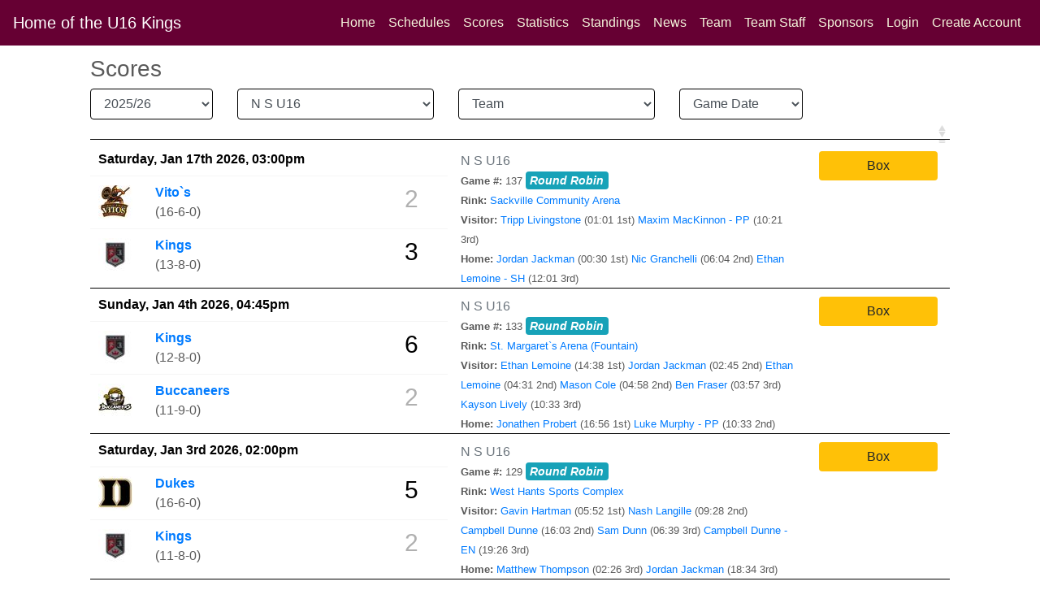

--- FILE ---
content_type: text/html; charset=UTF-8
request_url: https://kings.nsu16aaahl.ca/results.php
body_size: 10443
content:


<!doctype html><html lang="en"> <head><meta http-equiv="Content-Type" content="text/html; charset=gb18030"> <meta http-equiv="X-UA-Compatible" content="IE=edge"> <meta name="viewport" content="width=device-width, initial-scale=1, shrink-to-fit=no"> <meta name="author" content="RYNA Consulting"> <link href="https://www.dcan-nl.com/NLSHL/generic/images/hockey-puck.ico" rel="shortcut icon" type="image/x-icon" /> <meta name="og:type" content="website" /><meta property="og:title" content="RESULTS: U16 Kings Hockey Club" /><meta property="og:image" content="kings.nsu16aaahl.ca/images/logo-trans.png" /><meta property="og:site_name" content="kings.nsu16aaahl.ca"><meta property="og:description" content="RESULTS: U16 Kings Hockey Club"><meta property="og:url" content="kings.nsu16aaahl.ca/results.php"><meta property="twitter:card" content="summary" /><meta property="twitter:title" content="RESULTS: U16 Kings Hockey Club"><meta property="twitter:description" content="RESULTS: U16 Kings Hockey Club" ><meta property="twitter:image:src" content="kings.nsu16aaahl.ca/images/logo-trans.png" data-react-helmet="true"><meta property="twitter:url" content="kings.nsu16aaahl.ca/results.php"><title>RESULTS: U16 Kings Hockey Club</title> <link rel="stylesheet" href="https://stackpath.bootstrapcdn.com/bootstrap/4.4.1/css/bootstrap.min.css" integrity="sha384-Vkoo8x4CGsO3+Hhxv8T/Q5PaXtkKtu6ug5TOeNV6gBiFeWPGFN9MuhOf23Q9Ifjh" crossorigin="anonymous"> <link rel="stylesheet" href="https://cdn.jsdelivr.net/npm/bootstrap-icons@1.11.0/font/bootstrap-icons.css"> <meta name="theme-color" content="#563d7c"> <script src="https://code.jquery.com/jquery-3.5.1.min.js" integrity="sha256-9/aliU8dGd2tb6OSsuzixeV4y/faTqgFtohetphbbj0=" crossorigin="anonymous"></script> <script async custom-element="amp-ad" src="https://cdn.ampproject.org/v0/amp-ad-0.1.js"></script> <style> body {background-color: #FFFFFF;} a.bottomWhite:link {color:#999999;} a.bottomWhite:visited {color:#999999;} a.bottomWhite:hover {color:#999999;} .bd-placeholder-img { font-size: 1.125rem; text-anchor: middle; -webkit-user-select: none; -moz-user-select: none; -ms-user-select: none; user-select: none; } @media (min-width: 600px) { .container{max-width: 85%;} } .rcorners1 { border-radius: 25px; background: #73AD21; padding: 20px; width: 200px; height: 150px; } #rcorners2 { border-radius: 5px; border: 1px solid #DDDDDD; background: #FFFFFF; padding: 14px; margin: 0px;} .rcorners3 { border-radius: 5px; border: 1px solid #DDDDDD; background: #FFFFFF; padding: 0px; margin: 0px;} .rcorners4 { border-radius: 3px; background: #F5F5F5; border: 1.0px solid #DDDDDD; padding: 4px; } .basic_add_b_l {color:#000000;font-size: 1.2em;margin:0px;padding:0px;font-weight:bold;} .team-color-1 {background-color: #660033;} .team-color-2 {background-color: #ff3300;} .team-color-1-text {color: #660033;} .team-color-2-text {color: #ff3300;} .vcenter { display: inline-block; vertical-align: middle; float: none; } .vheight { height: 190px; } .navBarSemiTrans { background-color:rgba(200, 20, 20, 0.7); } .nav-link {color:#000000;} body {font: arial,helvetica,sans-serif;} </style>  <link href="https://www.dcan-nl.com/HockeySites/css/carousel.css" rel="stylesheet"> <script> function followPlayer(playerID) { t = 1; rnd = Math.random().toString(36).substring(7); var league_id_in_logs = "667"; var assoc_id_in_logs = "124"; query="myPlayers_add.php?add_player=Y&t="+t+"&player_id_in=" + playerID + "&league_id_in=" + league_id_in_logs + "&assoc_id_in=" + assoc_id_in_logs + "&seed=" + rnd; query = query.replace(' ', '+'); $('#myPlayersDiv'+playerID).load(query, {t: t}, function() { }); } function unfollowPlayer(playerID) { t = 1; rnd = Math.random().toString(36).substring(7); var league_id_in_logs = "667"; var assoc_id_in_logs = "124"; query="myPlayers_add.php?remove_player=Y&t="+t+"&player_id_in=" + playerID + "&league_id_in=" + league_id_in_logs + "&assoc_id_in=" + assoc_id_in_logs + "&seed=" + rnd; query = query.replace(' ', '+'); $('#myPlayersDiv'+playerID).load(query, {t: t}, function() { }); } function followTeam(teamID) { t = 1; rnd = Math.random().toString(36).substring(7); var league_id_in_logs = "667"; var assoc_id_in_logs = "124"; query="myPlayers_add_team.php?add_team=Y&t="+t+"&team_id_in=" + teamID + "&league_id_in=" + league_id_in_logs + "&assoc_id_in=" + assoc_id_in_logs + "&seed=" + rnd; query = query.replace(' ', '+'); $('#myTeamsDiv'+teamID).load(query, {t: t}, function() { }); } function unfollowTeam(teamID) { t = 1; rnd = Math.random().toString(36).substring(7); var league_id_in_logs = "667"; var assoc_id_in_logs = "124"; query="myPlayers_add_team.php?remove_team=Y&t="+t+"&team_id_in=" + teamID + "&league_id_in=" + league_id_in_logs + "&assoc_id_in=" + assoc_id_in_logs + "&seed=" + rnd; query = query.replace(' ', '+'); $('#myTeamsDiv'+teamID).load(query, {t: t}, function() { }); } function followLeague(leagueID) { t = 1; rnd = Math.random().toString(36).substring(7); var league_id_in_logs = "667"; var assoc_id_in_logs = "124"; query="myPlayers_add_league.php?add_league=Y&t="+t+"&league_id_in=" + leagueID + "&assoc_id_in=" + assoc_id_in_logs + "&seed=" + rnd; query = query.replace(' ', '+'); $('#myLeaguesDiv'+leagueID).load(query, {t: t}, function() { }); } function unfollowLeague(leagueID) { t = 1; rnd = Math.random().toString(36).substring(7); var league_id_in_logs = "667"; var assoc_id_in_logs = "124"; query="myPlayers_add_league.php?remove_league=Y&t="+t+"&league_id_in=" + leagueID + "&&assoc_id_in=" + assoc_id_in_logs + "&seed=" + rnd; query = query.replace(' ', '+'); $('#myLeaguesDiv'+leagueID).load(query, {t: t}, function() { }); } </script><div id="fb-root"></div><script>(function(d, s, id) { var js, fjs = d.getElementsByTagName(s)[0]; if (d.getElementById(id)) return; js = d.createElement(s); js.id = id; js.src = "//connect.facebook.net/en_US/sdk.js#xfbml=1&version=v2.5"; fjs.parentNode.insertBefore(js, fjs);
}(document, 'script', 'facebook-jssdk'));</script> </head> <body style="margin-bottom:0px;padding-bottom:0px;"> <header><style>.collapse.in {display: block;}
.nav-link {color:#f5f5dc !important;}</style> <nav class="navbar navbar-expand-xl navbar-dark fixed-top team-color-1"> <a class="navbar-brand" href="/index.php" title="Home">Home of the U16 Kings</a> <button class="navbar-toggler" type="button" data-toggle="collapse" data-target="#navbarCollapse" aria-controls="navbarCollapse" aria-expanded="false" aria-label="Toggle navigation"> <span class="navbar-toggler-icon"></span> </button> <div class="collapse navbar-collapse justify-content-stretch" id="navbarCollapse"> <ul class="navbar-nav ml-auto"> <li class="nav-item" style="color:#EEEEEE;"><a class="nav-link" href="/index.php" title="Home">Home</a></li> <li class="nav-item"><a class="nav-link" href="/schedule.php" title="Schedules">Schedules</a></li> <li class="nav-item active"><a class="nav-link" href="/results.php" title="Scores">Scores <span class="sr-only">(current)</span></a></li> <li class="nav-item"><a class="nav-link" href="/stats.php" title="Statistics">Statistics <span class="sr-only">(current)</span></a></li> <li class="nav-item"><a class="nav-link" href="/standings.php" title="Standings">Standings</a></li> <li class="nav-item"><a class="nav-link" href="/news.php" title="News">News</a></li> <li class="nav-item"><a class="nav-link" href="/team_profile.php">Team</a></li> <li class="nav-item"><a class="nav-link" href="/executive.php">Team Staff</a></li> <li class="nav-item"><a class="nav-link" href="/show_sponsors.php">Sponsors</a></li> <li class="nav-item"><a href="/register.php" class="nav-link"><i class="fa fa-sign-in"></i> Login</a></li> <li class="nav-item"><a href="/register.php" class="nav-link"><i class="fa fa-pencil-square-o"></i> Create Account</a></li> </ul> </div> </nav></header>

     <script src="https://cdn.datatables.net/1.11.3/js/jquery.dataTables.min.js"></script>
    <script src="https://cdn.datatables.net/fixedcolumns/4.0.0/js/dataTables.fixedColumns.min.js"></script>

    <!-- Bootstrap Core JavaScript -->
    <script src="/js/bootstrap.min.js"></script>


<style>
div.dataTables_wrapper {
        width: 100%;
        margin: 0 auto;
    } 
td.highlight {
    background-color: whitesmoke !important;
}    
.DTFC_LeftBodyLiner{
      background : white !important;
      overflow : hidden !important;
    }
#example {
    display: none;
}

.badge.even-larger-badge {
  font-size: 1.1em;
}

h3 { font-weight:normal; }

    select {margin-bottom:4px;width:100%;background-color: #ffffff !important;border: 1px solid #000000 !important;}  
    .sBox {margin-bottom:4px;width:100%;background-color: #ffffff !important;border: 1px solid #000000 !important;}    
    .dataTables_filter {
    display: none;
    }
.color-loss {color:#B0B0B0;font-size:30px;}
.color-win {color:#000000;font-size:30px;}
</style>
<script>
function gotoScores() {
		t = 1;
		pageNum = 1;
		rnd = Math.random().toString(36).substring(7); 
		sched_league_in = document.getElementById("sched-league-json").value;
		sched_season_in = document.getElementById("sched-season-json").value;
		sched_season_in_ind = document.getElementById("sched-season-json").selectedIndex;
		query="results.php?sched_league_in="+sched_league_in+"&sched_season_in="+sched_season_in+"&seed=" + rnd;
		query.replace(/\s/g, '+');
		location.href = query;
}   

</script>

<link rel="stylesheet" type="text/css" href="https://cdn.datatables.net/1.11.3/css/jquery.dataTables.min.css"/>
<link rel="stylesheet" type="text/css" href="https://cdn.datatables.net/fixedcolumns/4.0.0/js/dataTables.fixedColumns.min.js"/>

<!-- Page Content -->
<div class="container" style="width:100%;margin-top:20px;">
    <div class="row">
        <div class="col-lg-12 col-md-12 col-sm-12">
            <h3 class="page-header">Scores</h3>
        </div>
    </div>
                <style> @media only screen and (min-width: 600px) { .bigScreen { display:inline; } } @media only screen and (max-width: 600px) { .bigScreen { display:none; } } .w501 {width:20px;text-align:center;font-size:30px;} .tBorderCell {height:54px;background-color:#FFFFFF;border-top: 1px solid #F5F5F5;} .text-warning {color: #000000 ! important; font-weight: bold;} .img-fluid {width:42px ! important;height:42px ! important;}</style><div class="row"> <div class="col-lg-2 col-md-6 col-sm-12"> <select id="sched-season-json" class="form-control" style="margin-bottom:4px;" style="width:100%;" onChange="gotoScores()"> <option value=2025 selected=selected>2025/26</td><option value=2024>2024/25</td><option value=2023>2023/24</td><option value=2022>2022/23</td><option value=2021>2021/22</td><option value=2020>2020/21</td><option value=2019>2019/20</td><option value=2018>2018/19</td><option value=2017>2017/18</td></select> </div> <div class="col-lg-3 col-md-6 col-sm-12"> <select id="sched-league-json" class="form-control" style="margin-bottom:4px;" style="width:100%;" onChange="gotoScores()"> <option value=500460>IceJam U16</td><option value=500198>Monctonian AAA - U16</td><option value=500228 selected=selected>N S U16</td></select> </div> <div class="col-lg-3 col-md-6 col-sm-12"> <select id="sched-team-json" class="form-control" style="margin-bottom:4px;" style="width:100%;"><option value="-99">Team</option> <option value=1783>Basin Armada</td><option value=1778>Cabot Highlanders</td><option value=1779>Cape Breton Jets</td><option value=3081>Eastern Dukes</td><option value=2028>Fundy Thunder</td><option value=1781>Kings HC</td><option value=1782>Martello Buccaneers</td><option value=2032>Moncton Thunderbirds</td><option value=2575>Saint John Vito`s</td><option value=1780>Valley Wildcats</td><option value=2029>Voyageurs HC</td><option value=3080>Western Rebels</td></select> </div> <div class="col-lg-2 col-md-2 col-sm-12"> <select id="sched-date-json" class="form-control" style="margin-bottom:4px;" style="width:100%;"><option value="-99">Game Date</option> <option value=2026-01-18>2026-01-18</td><option value=2026-01-17>2026-01-17</td><option value=2026-01-16>2026-01-16</td><option value=2026-01-04>2026-01-04</td><option value=2026-01-03>2026-01-03</td><option value=2025-12-28>2025-12-28</td><option value=2025-12-27>2025-12-27</td><option value=2025-12-21>2025-12-21</td><option value=2025-12-20>2025-12-20</td><option value=2025-12-14>2025-12-14</td><option value=2025-12-13>2025-12-13</td><option value=2025-12-12>2025-12-12</td><option value=2025-12-07>2025-12-07</td><option value=2025-12-06>2025-12-06</td><option value=2025-11-30>2025-11-30</td><option value=2025-11-29>2025-11-29</td><option value=2025-11-23>2025-11-23</td><option value=2025-11-22>2025-11-22</td><option value=2025-11-21>2025-11-21</td><option value=2025-11-09>2025-11-09</td><option value=2025-11-08>2025-11-08</td><option value=2025-11-07>2025-11-07</td><option value=2025-11-02>2025-11-02</td><option value=2025-11-01>2025-11-01</td><option value=2025-10-26>2025-10-26</td><option value=2025-10-25>2025-10-25</td><option value=2025-10-19>2025-10-19</td><option value=2025-10-18>2025-10-18</td><option value=2025-10-17>2025-10-17</td><option value=2025-10-12>2025-10-12</td><option value=2025-10-11>2025-10-11</td><option value=2025-10-05>2025-10-05</td><option value=2025-10-04>2025-10-04</td><option value=2025-10-03>2025-10-03</td><option value=2025-09-28>2025-09-28</td><option value=2025-09-27>2025-09-27</td><option value=2025-09-21>2025-09-21</td><option value=2025-09-20>2025-09-20</td><option value=2025-09-19>2025-09-19</td><option value=2025-09-14>2025-09-14</td><option value=2025-09-13>2025-09-13</td><option value=2025-09-12>2025-09-12</td><option value=2025-09-09>2025-09-09</td><option value=2025-09-08>2025-09-08</td><option value=2025-09-07>2025-09-07</td><option value=2025-09-06>2025-09-06</td><option value=2025-09-05>2025-09-05</td><option value=2025-09-04>2025-09-04</td><option value=2025-09-03>2025-09-03</td><option value=2025-09-02>2025-09-02</td></select> </div> <div class="col-lg-1 col-md-1 col-sm-12"> </div> </div><div class="row"><div class="col-lg-12 col-md-12 col-sm-12"><div style="overflow-x:auto;" id="repOUT"> <table id="example" class="order-column" border="0" width="100%" style="margin-top:0px;padding-top:0px;margin-right:0px;margin-left:0px;"><thead><tr width="33%" style="border-top: 2px solid #660033;border-bottom: 2px solid #660033;"><th style="text-align:left;background-color:#fff;"></th><th></th><th></th><th></th><th></th></tr></thead><tbody> <tr style="border-top: 2px solid #000000 !important;"><td style="padding:0px;"><div class="container-fluid" style="margin:0px;border-bottom: 1px solid black;"> <div class="row"> <div class="col-lg-5" style="padding:0px;"> <table cellpadding=0 cellspacing=0 style="width:100%;"> <tbody> <tr class="d5"> <td align=left colspan=4 class="text-warning">Saturday, Jan 17th 2026, 03:00pm</td> </tr> <tr style="border-top: 1px solid #F5F5F5;"> <td valign=center style="width:54px;"><img align=center src="https://photos.rynahockey.ca/42x42/logo_2575_42x42.jpg" border=0 class="img-fluid"></td><td style="padding-left:6px;"><b><a href="team_profile.php?league_id_in=500228&team_id=2575">Vito`s</a></b><br>(16-6-0)</td><td class="w501"><h4 class="color-loss">2</h4></td> <td style="width:5px;"></td></tr> <tr style="border-top: 1px solid #F5F5F5;"> <td valign=center><img align=center src="https://photos.rynahockey.ca/42x42/logo_1781_42x42.jpg" border=0 class="img-fluid"></td><td style="padding-left:6px;"><b><a href="team_profile.php?league_id_in=500228&team_id=1781">Kings</a></b><br>(13-8-0)</td><td class="w501"><h4 class="color-win">3</h4></td> <td style="width:5px;"><h4><i class="fa fa-caret-left"></i></h4></td></tr> </tbody> </table> </div> <div class="col-lg-5" style="background-color:#FFFFFF;padding-top:10px;"> <span class="text-muted">N S U16</span><br> <small> <b>Game #:</b> 137 <i><span class="badge badge-info even-larger-badge">Round Robin</span></i><br> <b>Rink:</b> <a href="https://goo.gl/maps/TBP24LNLAyEhSAGz5" target=_new><i class="fa fa-map-marker"></i> Sackville Community Arena</a><br> <span class="d11a"><b>Visitor:</b> <a href="/player_profile.php?player_team_id=2575&player_league_id=500228&id=971641">Tripp Livingstone</a> (01:01 1st) <a href="/player_profile.php?player_team_id=2575&player_league_id=500228&id=971824">Maxim MacKinnon - PP</a> (10:21 3rd)<br><b>Home:</b> <a href="/player_profile.php?player_team_id=1781&player_league_id=500228&id=983515">Jordan Jackman</a> (00:30 1st) <a href="/player_profile.php?player_team_id=1781&player_league_id=500228&id=988485">Nic Granchelli</a> (06:04 2nd) <a href="/player_profile.php?player_team_id=1781&player_league_id=500228&id=983448">Ethan Lemoine - SH</a> (12:01 3rd)</span></small> </div> <div class="col-lg-2" style="background-color:#FFFFFF;padding-top:10px;padding-bottom:3px;"><a href="game-summ.php?g=16911454-9611-11f0-b6d0-d05099d50f10" type="button" class="btn btn-warning" style="border: none;width:100%;"><i class="fa fa-archive"></i> Box</a></div></div> </div></td><td>500228</td><td>1781</td><td>2575</td><td>2026-01-17</td></tr><tr style="border-top: 2px solid #000000 !important;"><td style="padding:0px;"><div class="container-fluid" style="margin:0px;border-bottom: 1px solid black;"> <div class="row"> <div class="col-lg-5" style="padding:0px;"> <table cellpadding=0 cellspacing=0 style="width:100%;"> <tbody> <tr class="d5"> <td align=left colspan=4 class="text-warning">Saturday, Jan 10th 2026, 05:00pm</td> </tr> <tr style="border-top: 1px solid #F5F5F5;"> <td valign=center style="width:54px;"><img align=center src="https://photos.rynahockey.ca/42x42/logo_1783_42x42.jpg" border=0 class="img-fluid"></td><td style="padding-left:6px;"><b><a href="team_profile.php?league_id_in=500460&team_id=1783">Armada</a></b><br>(3-1-0)</td><td class="w501"><h4 class="color-win">1</h4></td> <td style="width:5px;"><h4><i class="fa fa-caret-left"></i></h4></td></tr> <tr style="border-top: 1px solid #F5F5F5;"> <td valign=center><img align=center src="https://photos.rynahockey.ca/42x42/logo_1781_42x42.jpg" border=0 class="img-fluid"></td><td style="padding-left:6px;"><b><a href="team_profile.php?league_id_in=500460&team_id=1781">Kings</a></b><br>(2-2-0)</td><td class="w501"><h4 class="color-loss">0</h4></td> <td style="width:5px;"></td></tr> </tbody> </table> </div> <div class="col-lg-5" style="background-color:#FFFFFF;padding-top:10px;"> <span class="text-muted">IceJam U16</span><br> <small> <b>Game #:</b> 28 <i><span class="badge badge-info even-larger-badge">Round Robin</span></i><br> <b>Rink:</b> <a href="https://goo.gl/maps/QX6Xs44feg4LTJSQA" target=_new><i class="fa fa-map-marker"></i> Greenfoot Energy Center (D)</a><br> <span class="d11a"><b>Visitor:</b> <a href="/player_profile.php?player_team_id=1783&player_league_id=500460&id=983574">Jack Brady</a> (08:06 3rd)</small> </div> <div class="col-lg-2" style="background-color:#FFFFFF;padding-top:10px;padding-bottom:3px;"><a href="game-summ.php?g=37f9ef1d-d850-11f0-9880-d05099d50f10" type="button" class="btn btn-warning" style="border: none;width:100%;"><i class="fa fa-archive"></i> Box</a></div></div> </div></td><td>500460</td><td>1781</td><td>1783</td><td>2026-01-10</td></tr><tr style="border-top: 2px solid #000000 !important;"><td style="padding:0px;"><div class="container-fluid" style="margin:0px;border-bottom: 1px solid black;"> <div class="row"> <div class="col-lg-5" style="padding:0px;"> <table cellpadding=0 cellspacing=0 style="width:100%;"> <tbody> <tr class="d5"> <td align=left colspan=4 class="text-warning">Friday, Jan 9th 2026, 11:00am</td> </tr> <tr style="border-top: 1px solid #F5F5F5;"> <td valign=center style="width:54px;"><img align=center src="https://photos.rynahockey.ca/42x42/logo_1781_42x42.jpg" border=0 class="img-fluid"></td><td style="padding-left:6px;"><b><a href="team_profile.php?league_id_in=500460&team_id=1781">Kings</a></b><br>(2-1-0)</td><td class="w501"><h4 class="color-win">4</h4></td> <td style="width:5px;"><h4><i class="fa fa-caret-left"></i></h4></td></tr> <tr style="border-top: 1px solid #F5F5F5;"> <td valign=center><img align=center src="https://photos.rynahockey.ca/42x42/logo_3151_42x42.jpg" border=0 class="img-fluid"></td><td style="padding-left:6px;"><b><a href="team_profile.php?league_id_in=500460&team_id=3151">Growlers</a></b><br>(0-2-0)</td><td class="w501"><h4 class="color-loss">1</h4></td> <td style="width:5px;"></td></tr> </tbody> </table> </div> <div class="col-lg-5" style="background-color:#FFFFFF;padding-top:10px;"> <span class="text-muted">IceJam U16</span><br> <small> <b>Game #:</b> 19 <i><span class="badge badge-info even-larger-badge">Round Robin</span></i><br> <b>Rink:</b> <a href="https://goo.gl/maps/a3MBY1WGSTF9CbTU8" target=_new><i class="fa fa-map-marker"></i> East Hants Sportsplex - Rink A</a><br> <span class="d11a"><b>Visitor:</b> <a href="/player_profile.php?player_team_id=1781&player_league_id=500460&id=988486">Kayson Lively</a> (10:00 1st) <a href="/player_profile.php?player_team_id=1781&player_league_id=500460&id=983511">Jacob Amirault</a> (10:55 1st) <a href="/player_profile.php?player_team_id=1781&player_league_id=500460&id=983568">Mason Cole</a> (14:57 2nd) <a href="/player_profile.php?player_team_id=1781&player_league_id=500460&id=983515">Jordan Jackman</a> (17:31 3rd)<br><b>Home:</b> <a href="/player_profile.php?player_team_id=3151&player_league_id=500460&id=968837">Ryan Kendall</a> (11:39 2nd)</span></small> </div> <div class="col-lg-2" style="background-color:#FFFFFF;padding-top:10px;padding-bottom:3px;"><a href="game-summ.php?g=37f99937-d850-11f0-9880-d05099d50f10" type="button" class="btn btn-warning" style="border: none;width:100%;"><i class="fa fa-archive"></i> Box</a></div></div> </div></td><td>500460</td><td>3151</td><td>1781</td><td>2026-01-09</td></tr><tr style="border-top: 2px solid #000000 !important;"><td style="padding:0px;"><div class="container-fluid" style="margin:0px;border-bottom: 1px solid black;"> <div class="row"> <div class="col-lg-5" style="padding:0px;"> <table cellpadding=0 cellspacing=0 style="width:100%;"> <tbody> <tr class="d5"> <td align=left colspan=4 class="text-warning">Thursday, Jan 8th 2026, 09:00am</td> </tr> <tr style="border-top: 1px solid #F5F5F5;"> <td valign=center style="width:54px;"><img align=center src="https://photos.rynahockey.ca/42x42/logo_1781_42x42.jpg" border=0 class="img-fluid"></td><td style="padding-left:6px;"><b><a href="team_profile.php?league_id_in=500460&team_id=1781">Kings</a></b><br>(1-1-0)</td><td class="w501"><h4 class="color-win">5</h4></td> <td style="width:5px;"><h4><i class="fa fa-caret-left"></i></h4></td></tr> <tr style="border-top: 1px solid #F5F5F5;"> <td valign=center><img align=center src="https://photos.rynahockey.ca/42x42/logo_1780_42x42.jpg" border=0 class="img-fluid"></td><td style="padding-left:6px;"><b><a href="team_profile.php?league_id_in=500460&team_id=1780">Wildcats</a></b><br>(0-2-0)</td><td class="w501"><h4 class="color-loss">0</h4></td> <td style="width:5px;"></td></tr> </tbody> </table> </div> <div class="col-lg-5" style="background-color:#FFFFFF;padding-top:10px;"> <span class="text-muted">IceJam U16</span><br> <small> <b>Game #:</b> 6 <i><span class="badge badge-info even-larger-badge">Round Robin</span></i><br> <b>Rink:</b> <a href="https://goo.gl/maps/a3MBY1WGSTF9CbTU8" target=_new><i class="fa fa-map-marker"></i> East Hants Sportsplex - Rink A</a><br> <span class="d11a"><b>Visitor:</b> <a href="/player_profile.php?player_team_id=1781&player_league_id=500460&id=983448">Ethan Lemoine - PP</a> (08:39 1st) <a href="/player_profile.php?player_team_id=1781&player_league_id=500460&id=983511">Jacob Amirault</a> (11:13 2nd) <a href="/player_profile.php?player_team_id=1781&player_league_id=500460&id=983515">Jordan Jackman</a> (11:47 2nd) <a href="/player_profile.php?player_team_id=1781&player_league_id=500460&id=983568">Mason Cole</a> (05:23 3rd) <a href="/player_profile.php?player_team_id=1781&player_league_id=500460&id=983448">Ethan Lemoine</a> (10:10 3rd)</small> </div> <div class="col-lg-2" style="background-color:#FFFFFF;padding-top:10px;padding-bottom:3px;"><a href="game-summ.php?g=37f93e93-d850-11f0-9880-d05099d50f10" type="button" class="btn btn-warning" style="border: none;width:100%;"><i class="fa fa-archive"></i> Box</a></div></div> </div></td><td>500460</td><td>1780</td><td>1781</td><td>2026-01-08</td></tr><tr style="border-top: 2px solid #000000 !important;"><td style="padding:0px;"><div class="container-fluid" style="margin:0px;border-bottom: 1px solid black;"> <div class="row"> <div class="col-lg-5" style="padding:0px;"> <table cellpadding=0 cellspacing=0 style="width:100%;"> <tbody> <tr class="d5"> <td align=left colspan=4 class="text-warning">Wednesday, Jan 7th 2026, 03:00pm</td> </tr> <tr style="border-top: 1px solid #F5F5F5;"> <td valign=center style="width:54px;"><img align=center src="https://photos.rynahockey.ca/42x42/logo_3828_42x42.jpg" border=0 class="img-fluid"></td><td style="padding-left:6px;"><b><a href="team_profile.php?league_id_in=500460&team_id=3828">Hounds</a></b><br>(1-0-0)</td><td class="w501"><h4 class="color-win">4</h4></td> <td style="width:5px;"><h4><i class="fa fa-caret-left"></i></h4></td></tr> <tr style="border-top: 1px solid #F5F5F5;"> <td valign=center><img align=center src="https://photos.rynahockey.ca/42x42/logo_1781_42x42.jpg" border=0 class="img-fluid"></td><td style="padding-left:6px;"><b><a href="team_profile.php?league_id_in=500460&team_id=1781">Kings</a></b><br>(0-1-0)</td><td class="w501"><h4 class="color-loss">0</h4></td> <td style="width:5px;"></td></tr> </tbody> </table> </div> <div class="col-lg-5" style="background-color:#FFFFFF;padding-top:10px;"> <span class="text-muted">IceJam U16</span><br> <small> <b>Game #:</b> 2 <i><span class="badge badge-info even-larger-badge">Round Robin</span></i><br> <b>Rink:</b> <a href="https://goo.gl/maps/QX6Xs44feg4LTJSQA" target=_new><i class="fa fa-map-marker"></i> Greenfoot Energy Center (D)</a><br> <span class="d11a"><b>Visitor:</b> <a href="/player_profile.php?player_team_id=3828&player_league_id=500460&id=983704">Joe Wakabayashi</a> (02:01 1st) <a href="/player_profile.php?player_team_id=3828&player_league_id=500460&id=994951">Ozbej Slabe - PP</a> (08:05 1st) <a href="/player_profile.php?player_team_id=3828&player_league_id=500460&id=994867">Clive Harazny</a> (01:49 2nd) <a href="/player_profile.php?player_team_id=3828&player_league_id=500460&id=994889">Matthew Boekelder</a> (05:44 2nd)</small> </div> <div class="col-lg-2" style="background-color:#FFFFFF;padding-top:10px;padding-bottom:3px;"><a href="game-summ.php?g=37f91ecb-d850-11f0-9880-d05099d50f10" type="button" class="btn btn-warning" style="border: none;width:100%;"><i class="fa fa-archive"></i> Box</a></div></div> </div></td><td>500460</td><td>1781</td><td>3828</td><td>2026-01-07</td></tr><tr style="border-top: 2px solid #000000 !important;"><td style="padding:0px;"><div class="container-fluid" style="margin:0px;border-bottom: 1px solid black;"> <div class="row"> <div class="col-lg-5" style="padding:0px;"> <table cellpadding=0 cellspacing=0 style="width:100%;"> <tbody> <tr class="d5"> <td align=left colspan=4 class="text-warning">Sunday, Jan 4th 2026, 04:45pm</td> </tr> <tr style="border-top: 1px solid #F5F5F5;"> <td valign=center style="width:54px;"><img align=center src="https://photos.rynahockey.ca/42x42/logo_1781_42x42.jpg" border=0 class="img-fluid"></td><td style="padding-left:6px;"><b><a href="team_profile.php?league_id_in=500228&team_id=1781">Kings</a></b><br>(12-8-0)</td><td class="w501"><h4 class="color-win">6</h4></td> <td style="width:5px;"><h4><i class="fa fa-caret-left"></i></h4></td></tr> <tr style="border-top: 1px solid #F5F5F5;"> <td valign=center><img align=center src="https://photos.rynahockey.ca/42x42/logo_1782_42x42.jpg" border=0 class="img-fluid"></td><td style="padding-left:6px;"><b><a href="team_profile.php?league_id_in=500228&team_id=1782">Buccaneers</a></b><br>(11-9-0)</td><td class="w501"><h4 class="color-loss">2</h4></td> <td style="width:5px;"></td></tr> </tbody> </table> </div> <div class="col-lg-5" style="background-color:#FFFFFF;padding-top:10px;"> <span class="text-muted">N S U16</span><br> <small> <b>Game #:</b> 133 <i><span class="badge badge-info even-larger-badge">Round Robin</span></i><br> <b>Rink:</b> <a href="https://goo.gl/maps/CZyxpk2QyWWJePNG6" target=_new><i class="fa fa-map-marker"></i> St. Margaret`s Arena (Fountain)</a><br> <span class="d11a"><b>Visitor:</b> <a href="/player_profile.php?player_team_id=1781&player_league_id=500228&id=983448">Ethan Lemoine</a> (14:38 1st) <a href="/player_profile.php?player_team_id=1781&player_league_id=500228&id=983515">Jordan Jackman</a> (02:45 2nd) <a href="/player_profile.php?player_team_id=1781&player_league_id=500228&id=983448">Ethan Lemoine</a> (04:31 2nd) <a href="/player_profile.php?player_team_id=1781&player_league_id=500228&id=983568">Mason Cole</a> (04:58 2nd) <a href="/player_profile.php?player_team_id=1781&player_league_id=500228&id=983513">Ben Fraser</a> (03:57 3rd) <a href="/player_profile.php?player_team_id=1781&player_league_id=500228&id=988486">Kayson Lively</a> (10:33 3rd)<br><b>Home:</b> <a href="/player_profile.php?player_team_id=1782&player_league_id=500228&id=983520">Jonathen Probert</a> (16:56 1st) <a href="/player_profile.php?player_team_id=1782&player_league_id=500228&id=985976">Luke Murphy - PP</a> (10:33 2nd)</span></small> </div> <div class="col-lg-2" style="background-color:#FFFFFF;padding-top:10px;padding-bottom:3px;"><a href="game-summ.php?g=16910307-9611-11f0-b6d0-d05099d50f10" type="button" class="btn btn-warning" style="border: none;width:100%;"><i class="fa fa-archive"></i> Box</a></div></div> </div></td><td>500228</td><td>1782</td><td>1781</td><td>2026-01-04</td></tr><tr style="border-top: 2px solid #000000 !important;"><td style="padding:0px;"><div class="container-fluid" style="margin:0px;border-bottom: 1px solid black;"> <div class="row"> <div class="col-lg-5" style="padding:0px;"> <table cellpadding=0 cellspacing=0 style="width:100%;"> <tbody> <tr class="d5"> <td align=left colspan=4 class="text-warning">Saturday, Jan 3rd 2026, 02:00pm</td> </tr> <tr style="border-top: 1px solid #F5F5F5;"> <td valign=center style="width:54px;"><img align=center src="https://photos.rynahockey.ca/42x42/logo_3081_42x42.jpg" border=0 class="img-fluid"></td><td style="padding-left:6px;"><b><a href="team_profile.php?league_id_in=500228&team_id=3081">Dukes</a></b><br>(16-6-0)</td><td class="w501"><h4 class="color-win">5</h4></td> <td style="width:5px;"><h4><i class="fa fa-caret-left"></i></h4></td></tr> <tr style="border-top: 1px solid #F5F5F5;"> <td valign=center><img align=center src="https://photos.rynahockey.ca/42x42/logo_1781_42x42.jpg" border=0 class="img-fluid"></td><td style="padding-left:6px;"><b><a href="team_profile.php?league_id_in=500228&team_id=1781">Kings</a></b><br>(11-8-0)</td><td class="w501"><h4 class="color-loss">2</h4></td> <td style="width:5px;"></td></tr> </tbody> </table> </div> <div class="col-lg-5" style="background-color:#FFFFFF;padding-top:10px;"> <span class="text-muted">N S U16</span><br> <small> <b>Game #:</b> 129 <i><span class="badge badge-info even-larger-badge">Round Robin</span></i><br> <b>Rink:</b> <a href="https://goo.gl/maps/6m39Dggee3cyocVn8" target=_new><i class="fa fa-map-marker"></i> West Hants Sports Complex</a><br> <span class="d11a"><b>Visitor:</b> <a href="/player_profile.php?player_team_id=3081&player_league_id=500228&id=985304">Gavin Hartman</a> (05:52 1st) <a href="/player_profile.php?player_team_id=3081&player_league_id=500228&id=986952">Nash Langille</a> (09:28 2nd) <a href="/player_profile.php?player_team_id=3081&player_league_id=500228&id=973159">Campbell Dunne</a> (16:03 2nd) <a href="/player_profile.php?player_team_id=3081&player_league_id=500228&id=982559">Sam Dunn</a> (06:39 3rd) <a href="/player_profile.php?player_team_id=3081&player_league_id=500228&id=973159">Campbell Dunne - EN</a> (19:26 3rd)<br><b>Home:</b> <a href="/player_profile.php?player_team_id=1781&player_league_id=500228&id=983522">Matthew Thompson</a> (02:26 3rd) <a href="/player_profile.php?player_team_id=1781&player_league_id=500228&id=983515">Jordan Jackman</a> (18:34 3rd)</span></small> </div> <div class="col-lg-2" style="background-color:#FFFFFF;padding-top:10px;padding-bottom:3px;"><a href="game-summ.php?g=1690fc76-9611-11f0-b6d0-d05099d50f10" type="button" class="btn btn-warning" style="border: none;width:100%;"><i class="fa fa-archive"></i> Box</a></div></div> </div></td><td>500228</td><td>1781</td><td>3081</td><td>2026-01-03</td></tr><tr style="border-top: 2px solid #000000 !important;"><td style="padding:0px;"><div class="container-fluid" style="margin:0px;border-bottom: 1px solid black;"> <div class="row"> <div class="col-lg-5" style="padding:0px;"> <table cellpadding=0 cellspacing=0 style="width:100%;"> <tbody> <tr class="d5"> <td align=left colspan=4 class="text-warning">Sunday, Dec 21st 2025, 06:00pm</td> </tr> <tr style="border-top: 1px solid #F5F5F5;"> <td valign=center style="width:54px;"><img align=center src="https://photos.rynahockey.ca/42x42/logo_1781_42x42.jpg" border=0 class="img-fluid"></td><td style="padding-left:6px;"><b><a href="team_profile.php?league_id_in=500228&team_id=1781">Kings</a></b><br>(11-7-0)</td><td class="w501"><h4 class="color-win">5</h4></td> <td style="width:5px;"><h4><i class="fa fa-caret-left"></i></h4></td></tr> <tr style="border-top: 1px solid #F5F5F5;"> <td valign=center><img align=center src="https://photos.rynahockey.ca/42x42/logo_2028_42x42.jpg" border=0 class="img-fluid"></td><td style="padding-left:6px;"><b><a href="team_profile.php?league_id_in=500228&team_id=2028">Thunder</a></b><br>(6-13-0)</td><td class="w501"><h4 class="color-loss">3</h4></td> <td style="width:5px;"></td></tr> </tbody> </table> </div> <div class="col-lg-5" style="background-color:#FFFFFF;padding-top:10px;"> <span class="text-muted">N S U16</span><br> <small> <b>Game #:</b> 120 <i><span class="badge badge-info even-larger-badge">Round Robin</span></i><br> <b>Rink:</b> <a href="https://goo.gl/maps/hH97RP2YR1iCnR7F7" target=_new><i class="fa fa-map-marker"></i> Colchester Legion Stadium</a><br> <span class="d11a"><b>Visitor:</b> <a href="/player_profile.php?player_team_id=1781&player_league_id=500228&id=983515">Jordan Jackman</a> (04:01 1st) <a href="/player_profile.php?player_team_id=1781&player_league_id=500228&id=983513">Ben Fraser</a> (04:01 2nd) <a href="/player_profile.php?player_team_id=1781&player_league_id=500228&id=983568">Mason Cole</a> (14:13 2nd) <a href="/player_profile.php?player_team_id=1781&player_league_id=500228&id=983567">Landon Colp</a> (16:44 3rd) <a href="/player_profile.php?player_team_id=1781&player_league_id=500228&id=983515">Jordan Jackman - EN</a> (18:47 3rd)<br><b>Home:</b> <a href="/player_profile.php?player_team_id=2028&player_league_id=500228&id=983524">Jacob Cogger</a> (03:07 1st) <a href="/player_profile.php?player_team_id=2028&player_league_id=500228&id=983524">Jacob Cogger - PP</a> (15:17 1st) <a href="/player_profile.php?player_team_id=2028&player_league_id=500228&id=985987">Nathan Laba</a> (16:09 2nd)</span></small> </div> <div class="col-lg-2" style="background-color:#FFFFFF;padding-top:10px;padding-bottom:3px;"><a href="game-summ.php?g=1690f3b6-9611-11f0-b6d0-d05099d50f10" type="button" class="btn btn-warning" style="border: none;width:100%;"><i class="fa fa-archive"></i> Box</a></div></div> </div></td><td>500228</td><td>2028</td><td>1781</td><td>2025-12-21</td></tr><tr style="border-top: 2px solid #000000 !important;"><td style="padding:0px;"><div class="container-fluid" style="margin:0px;border-bottom: 1px solid black;"> <div class="row"> <div class="col-lg-5" style="padding:0px;"> <table cellpadding=0 cellspacing=0 style="width:100%;"> <tbody> <tr class="d5"> <td align=left colspan=4 class="text-warning">Sunday, Dec 14th 2025, 11:45am</td> </tr> <tr style="border-top: 1px solid #F5F5F5;"> <td valign=center style="width:54px;"><img align=center src="https://photos.rynahockey.ca/42x42/logo_1781_42x42.jpg" border=0 class="img-fluid"></td><td style="padding-left:6px;"><b><a href="team_profile.php?league_id_in=500228&team_id=1781">Kings</a></b><br>(10-7-0)</td><td class="w501"><h4 class="color-win">2</h4></td> <td style="width:5px;"><h4><i class="fa fa-caret-left"></i></h4></td></tr> <tr style="border-top: 1px solid #F5F5F5;"> <td valign=center><img align=center src="https://photos.rynahockey.ca/42x42/logo_1783_42x42.jpg" border=0 class="img-fluid"></td><td style="padding-left:6px;"><b><a href="team_profile.php?league_id_in=500228&team_id=1783">Armada</a></b><br>(12-5-0)</td><td class="w501"><h4 class="color-loss">1</h4></td> <td style="width:5px;"></td></tr> </tbody> </table> </div> <div class="col-lg-5" style="background-color:#FFFFFF;padding-top:10px;"> <span class="text-muted">N S U16</span><br> <small> <b>Game #:</b> 108 <i><span class="badge badge-info even-larger-badge">Round Robin</span></i><br> <b>Rink:</b> <a href="https://goo.gl/maps/Fuu9T51ssBgRnM12A" target=_new><i class="fa fa-map-marker"></i> Greenfoot Energy 4-Plex (D)</a><br> <span class="d11a"><b>Visitor:</b> <a href="/player_profile.php?player_team_id=1781&player_league_id=500228&id=983515">Jordan Jackman</a> (09:46 2nd) <a href="/player_profile.php?player_team_id=1781&player_league_id=500228&id=983513">Ben Fraser</a> (01:49 OT)<br><b>Home:</b> <a href="/player_profile.php?player_team_id=1783&player_league_id=500228&id=983446">Devin Debaie</a> (14:25 3rd)</span></small> </div> <div class="col-lg-2" style="background-color:#FFFFFF;padding-top:10px;padding-bottom:3px;"><a href="game-summ.php?g=1690e48e-9611-11f0-b6d0-d05099d50f10" type="button" class="btn btn-warning" style="border: none;width:100%;"><i class="fa fa-archive"></i> Box</a></div></div> </div></td><td>500228</td><td>1783</td><td>1781</td><td>2025-12-14</td></tr><tr style="border-top: 2px solid #000000 !important;"><td style="padding:0px;"><div class="container-fluid" style="margin:0px;border-bottom: 1px solid black;"> <div class="row"> <div class="col-lg-5" style="padding:0px;"> <table cellpadding=0 cellspacing=0 style="width:100%;"> <tbody> <tr class="d5"> <td align=left colspan=4 class="text-warning">Saturday, Dec 13th 2025, 03:00pm</td> </tr> <tr style="border-top: 1px solid #F5F5F5;"> <td valign=center style="width:54px;"><img align=center src="https://photos.rynahockey.ca/42x42/logo_2029_42x42.jpg" border=0 class="img-fluid"></td><td style="padding-left:6px;"><b><a href="team_profile.php?league_id_in=500228&team_id=2029">Voyageurs</a></b><br>(4-12-0)</td><td class="w501"><h4 class="color-loss">3</h4></td> <td style="width:5px;"></td></tr> <tr style="border-top: 1px solid #F5F5F5;"> <td valign=center><img align=center src="https://photos.rynahockey.ca/42x42/logo_1781_42x42.jpg" border=0 class="img-fluid"></td><td style="padding-left:6px;"><b><a href="team_profile.php?league_id_in=500228&team_id=1781">Kings</a></b><br>(9-7-0)</td><td class="w501"><h4 class="color-win">5</h4></td> <td style="width:5px;"><h4><i class="fa fa-caret-left"></i></h4></td></tr> </tbody> </table> </div> <div class="col-lg-5" style="background-color:#FFFFFF;padding-top:10px;"> <span class="text-muted">N S U16</span><br> <small> <b>Game #:</b> 101 <i><span class="badge badge-info even-larger-badge">Round Robin</span></i><br> <b>Rink:</b> <a href="https://goo.gl/maps/TBP24LNLAyEhSAGz5" target=_new><i class="fa fa-map-marker"></i> Sackville Community Arena</a><br> <span class="d11a"><b>Visitor:</b> <a href="/player_profile.php?player_team_id=2029&player_league_id=500228&id=983437">Jonah Carew</a> (12:13 2nd) <a href="/player_profile.php?player_team_id=2029&player_league_id=500228&id=986825">Ethan Parsons</a> (01:08 3rd) <a href="/player_profile.php?player_team_id=2029&player_league_id=500228&id=988542">Lachlan Ross - PP</a> (05:35 3rd)<br><b>Home:</b> <a href="/player_profile.php?player_team_id=1781&player_league_id=500228&id=988487">Aliaksandr Slavuta - PP</a> (10:41 1st) <a href="/player_profile.php?player_team_id=1781&player_league_id=500228&id=983522">Matthew Thompson - PP</a> (11:45 1st) <a href="/player_profile.php?player_team_id=1781&player_league_id=500228&id=983566">Nash Neufeld</a> (03:25 3rd) <a href="/player_profile.php?player_team_id=1781&player_league_id=500228&id=983568">Mason Cole</a> (14:28 3rd) <a href="/player_profile.php?player_team_id=1781&player_league_id=500228&id=983515">Jordan Jackman - EN</a> (19:06 3rd)</span></small> </div> <div class="col-lg-2" style="background-color:#FFFFFF;padding-top:10px;padding-bottom:3px;"><a href="game-summ.php?g=1690db6b-9611-11f0-b6d0-d05099d50f10" type="button" class="btn btn-warning" style="border: none;width:100%;"><i class="fa fa-archive"></i> Box</a></div></div> </div></td><td>500228</td><td>1781</td><td>2029</td><td>2025-12-13</td></tr><tr style="border-top: 2px solid #000000 !important;"><td style="padding:0px;"><div class="container-fluid" style="margin:0px;border-bottom: 1px solid black;"> <div class="row"> <div class="col-lg-5" style="padding:0px;"> <table cellpadding=0 cellspacing=0 style="width:100%;"> <tbody> <tr class="d5"> <td align=left colspan=4 class="text-warning">Sunday, Dec 7th 2025, 10:30am</td> </tr> <tr style="border-top: 1px solid #F5F5F5;"> <td valign=center style="width:54px;"><img align=center src="https://photos.rynahockey.ca/42x42/logo_1781_42x42.jpg" border=0 class="img-fluid"></td><td style="padding-left:6px;"><b><a href="team_profile.php?league_id_in=500228&team_id=1781">Kings</a></b><br>(8-7-0)</td><td class="w501"><h4 class="color-win">6</h4></td> <td style="width:5px;"><h4><i class="fa fa-caret-left"></i></h4></td></tr> <tr style="border-top: 1px solid #F5F5F5;"> <td valign=center><img align=center src="https://photos.rynahockey.ca/42x42/logo_1779_42x42.jpg" border=0 class="img-fluid"></td><td style="padding-left:6px;"><b><a href="team_profile.php?league_id_in=500228&team_id=1779">Jets</a></b><br>(6-14-0)</td><td class="w501"><h4 class="color-loss">3</h4></td> <td style="width:5px;"></td></tr> </tbody> </table> </div> <div class="col-lg-5" style="background-color:#FFFFFF;padding-top:10px;"> <span class="text-muted">N S U16</span><br> <small> <b>Game #:</b> 97 <i><span class="badge badge-info even-larger-badge">Round Robin</span></i><br> <b>Rink:</b> <a href="https://goo.gl/maps/M5BErbqfVkD3xGVZ7" target=_new><i class="fa fa-map-marker"></i> Membertou S&W Centre (BMO Arena)</a><br> <span class="d11a"><b>Visitor:</b> <a href="/player_profile.php?player_team_id=1781&player_league_id=500228&id=983568">Mason Cole - SH</a> (11:44 1st) <a href="/player_profile.php?player_team_id=1781&player_league_id=500228&id=988485">Nic Granchelli</a> (00:07 2nd) <a href="/player_profile.php?player_team_id=1781&player_league_id=500228&id=988487">Aliaksandr Slavuta</a> (02:21 2nd) <a href="/player_profile.php?player_team_id=1781&player_league_id=500228&id=983568">Mason Cole</a> (16:12 2nd) <a href="/player_profile.php?player_team_id=1781&player_league_id=500228&id=983568">Mason Cole</a> (10:26 3rd) <a href="/player_profile.php?player_team_id=1781&player_league_id=500228&id=988487">Aliaksandr Slavuta</a> (15:22 3rd)<br><b>Home:</b> <a href="/player_profile.php?player_team_id=1779&player_league_id=500228&id=988503">Cole Simmons</a> (18:15 1st) <a href="/player_profile.php?player_team_id=1779&player_league_id=500228&id=983385">Matt Phillips</a> (15:36 2nd) <a href="/player_profile.php?player_team_id=1779&player_league_id=500228&id=988505">Blair Francis</a> (06:53 3rd)</span></small> </div> <div class="col-lg-2" style="background-color:#FFFFFF;padding-top:10px;padding-bottom:3px;"><a href="game-summ.php?g=1690d665-9611-11f0-b6d0-d05099d50f10" type="button" class="btn btn-warning" style="border: none;width:100%;"><i class="fa fa-archive"></i> Box</a></div></div> </div></td><td>500228</td><td>1779</td><td>1781</td><td>2025-12-07</td></tr><tr style="border-top: 2px solid #000000 !important;"><td style="padding:0px;"><div class="container-fluid" style="margin:0px;border-bottom: 1px solid black;"> <div class="row"> <div class="col-lg-5" style="padding:0px;"> <table cellpadding=0 cellspacing=0 style="width:100%;"> <tbody> <tr class="d5"> <td align=left colspan=4 class="text-warning">Saturday, Dec 6th 2025, 04:00pm</td> </tr> <tr style="border-top: 1px solid #F5F5F5;"> <td valign=center style="width:54px;"><img align=center src="https://photos.rynahockey.ca/42x42/logo_1781_42x42.jpg" border=0 class="img-fluid"></td><td style="padding-left:6px;"><b><a href="team_profile.php?league_id_in=500228&team_id=1781">Kings</a></b><br>(7-7-0)</td><td class="w501"><h4 class="color-win">4</h4></td> <td style="width:5px;"><h4><i class="fa fa-caret-left"></i></h4></td></tr> <tr style="border-top: 1px solid #F5F5F5;"> <td valign=center><img align=center src="https://photos.rynahockey.ca/42x42/logo_1779_42x42.jpg" border=0 class="img-fluid"></td><td style="padding-left:6px;"><b><a href="team_profile.php?league_id_in=500228&team_id=1779">Jets</a></b><br>(6-13-0)</td><td class="w501"><h4 class="color-loss">2</h4></td> <td style="width:5px;"></td></tr> </tbody> </table> </div> <div class="col-lg-5" style="background-color:#FFFFFF;padding-top:10px;"> <span class="text-muted">N S U16</span><br> <small> <b>Game #:</b> 93 <i><span class="badge badge-info even-larger-badge">Round Robin</span></i><br> <b>Rink:</b> <a href="https://goo.gl/maps/M5BErbqfVkD3xGVZ7" target=_new><i class="fa fa-map-marker"></i> Membertou S&W Centre (BMO Arena)</a><br> <span class="d11a"><b>Visitor:</b> <a href="/player_profile.php?player_team_id=1781&player_league_id=500228&id=988486">Kayson Lively</a> (18:11 1st) <a href="/player_profile.php?player_team_id=1781&player_league_id=500228&id=983448">Ethan Lemoine</a> (18:10 2nd) <a href="/player_profile.php?player_team_id=1781&player_league_id=500228&id=983568">Mason Cole</a> (09:11 3rd) <a href="/player_profile.php?player_team_id=1781&player_league_id=500228&id=983515">Jordan Jackman</a> (09:36 3rd)<br><b>Home:</b> <a href="/player_profile.php?player_team_id=1779&player_league_id=500228&id=988503">Cole Simmons</a> (03:39 1st) <a href="/player_profile.php?player_team_id=1779&player_league_id=500228&id=986815">Parker Lee - PP</a> (11:25 2nd)</span></small> </div> <div class="col-lg-2" style="background-color:#FFFFFF;padding-top:10px;padding-bottom:3px;"><a href="game-summ.php?g=1690d140-9611-11f0-b6d0-d05099d50f10" type="button" class="btn btn-warning" style="border: none;width:100%;"><i class="fa fa-archive"></i> Box</a></div></div> </div></td><td>500228</td><td>1779</td><td>1781</td><td>2025-12-06</td></tr><tr style="border-top: 2px solid #000000 !important;"><td style="padding:0px;"><div class="container-fluid" style="margin:0px;border-bottom: 1px solid black;"> <div class="row"> <div class="col-lg-5" style="padding:0px;"> <table cellpadding=0 cellspacing=0 style="width:100%;"> <tbody> <tr class="d5"> <td align=left colspan=4 class="text-warning">Sunday, Nov 30th 2025, 12:30pm</td> </tr> <tr style="border-top: 1px solid #F5F5F5;"> <td valign=center style="width:54px;"><img align=center src="https://photos.rynahockey.ca/42x42/logo_1780_42x42.jpg" border=0 class="img-fluid"></td><td style="padding-left:6px;"><b><a href="team_profile.php?league_id_in=500228&team_id=1780">Wildcats</a></b><br>(4-6-0)</td><td class="w501"><h4 class="color-loss">0</h4></td> <td style="width:5px;"></td></tr> <tr style="border-top: 1px solid #F5F5F5;"> <td valign=center><img align=center src="https://photos.rynahockey.ca/42x42/logo_1781_42x42.jpg" border=0 class="img-fluid"></td><td style="padding-left:6px;"><b><a href="team_profile.php?league_id_in=500228&team_id=1781">Kings</a></b><br>(6-7-0)</td><td class="w501"><h4 class="color-win">6</h4></td> <td style="width:5px;"><h4><i class="fa fa-caret-left"></i></h4></td></tr> </tbody> </table> </div> <div class="col-lg-5" style="background-color:#FFFFFF;padding-top:10px;"> <span class="text-muted">N S U16</span><br> <small> <b>Game #:</b> 90 <i><span class="badge badge-info even-larger-badge">Round Robin</span></i><br> <b>Rink:</b> <a href="https://goo.gl/maps/6m39Dggee3cyocVn8" target=_new><i class="fa fa-map-marker"></i> West Hants Sports Complex</a><br><b>Home:</b> <a href="/player_profile.php?player_team_id=1781&player_league_id=500228&id=986776">Camden Chisholm</a> (17:36 1st) <a href="/player_profile.php?player_team_id=1781&player_league_id=500228&id=983513">Ben Fraser - PP</a> (07:34 2nd) <a href="/player_profile.php?player_team_id=1781&player_league_id=500228&id=988486">Kayson Lively</a> (07:54 2nd) <a href="/player_profile.php?player_team_id=1781&player_league_id=500228&id=983448">Ethan Lemoine</a> (08:56 2nd) <a href="/player_profile.php?player_team_id=1781&player_league_id=500228&id=983515">Jordan Jackman - SH</a> (15:04 2nd) <a href="/player_profile.php?player_team_id=1781&player_league_id=500228&id=983448">Ethan Lemoine</a> (12:15 3rd)</span></small> </div> <div class="col-lg-2" style="background-color:#FFFFFF;padding-top:10px;padding-bottom:3px;"><a href="game-summ.php?g=1690cd7d-9611-11f0-b6d0-d05099d50f10" type="button" class="btn btn-warning" style="border: none;width:100%;"><i class="fa fa-archive"></i> Box</a></div></div> </div></td><td>500228</td><td>1781</td><td>1780</td><td>2025-11-30</td></tr><tr style="border-top: 2px solid #000000 !important;"><td style="padding:0px;"><div class="container-fluid" style="margin:0px;border-bottom: 1px solid black;"> <div class="row"> <div class="col-lg-5" style="padding:0px;"> <table cellpadding=0 cellspacing=0 style="width:100%;"> <tbody> <tr class="d5"> <td align=left colspan=4 class="text-warning">Saturday, Nov 29th 2025, 03:00pm</td> </tr> <tr style="border-top: 1px solid #F5F5F5;"> <td valign=center style="width:54px;"><img align=center src="https://photos.rynahockey.ca/42x42/logo_2028_42x42.jpg" border=0 class="img-fluid"></td><td style="padding-left:6px;"><b><a href="team_profile.php?league_id_in=500228&team_id=2028">Thunder</a></b><br>(6-9-0)</td><td class="w501"><h4 class="color-loss">0</h4></td> <td style="width:5px;"></td></tr> <tr style="border-top: 1px solid #F5F5F5;"> <td valign=center><img align=center src="https://photos.rynahockey.ca/42x42/logo_1781_42x42.jpg" border=0 class="img-fluid"></td><td style="padding-left:6px;"><b><a href="team_profile.php?league_id_in=500228&team_id=1781">Kings</a></b><br>(5-7-0)</td><td class="w501"><h4 class="color-win">1</h4></td> <td style="width:5px;"><h4><i class="fa fa-caret-left"></i></h4></td></tr> </tbody> </table> </div> <div class="col-lg-5" style="background-color:#FFFFFF;padding-top:10px;"> <span class="text-muted">N S U16</span><br> <small> <b>Game #:</b> 82 <i><span class="badge badge-info even-larger-badge">Round Robin</span></i><br> <b>Rink:</b> <a href="https://goo.gl/maps/TBP24LNLAyEhSAGz5" target=_new><i class="fa fa-map-marker"></i> Sackville Community Arena</a><br><b>Home:</b> <a href="/player_profile.php?player_team_id=1781&player_league_id=500228&id=983511">Jacob Amirault</a> (11:50 2nd)</span></small> </div> <div class="col-lg-2" style="background-color:#FFFFFF;padding-top:10px;padding-bottom:3px;"><a href="game-summ.php?g=1690c218-9611-11f0-b6d0-d05099d50f10" type="button" class="btn btn-warning" style="border: none;width:100%;"><i class="fa fa-archive"></i> Box</a></div></div> </div></td><td>500228</td><td>1781</td><td>2028</td><td>2025-11-29</td></tr><tr style="border-top: 2px solid #000000 !important;"><td style="padding:0px;"><div class="container-fluid" style="margin:0px;border-bottom: 1px solid black;"> <div class="row"> <div class="col-lg-5" style="padding:0px;"> <table cellpadding=0 cellspacing=0 style="width:100%;"> <tbody> <tr class="d5"> <td align=left colspan=4 class="text-warning">Sunday, Nov 23rd 2025, 11:00am</td> </tr> <tr style="border-top: 1px solid #F5F5F5;"> <td valign=center style="width:54px;"><img align=center src="https://photos.rynahockey.ca/42x42/logo_1781_42x42.jpg" border=0 class="img-fluid"></td><td style="padding-left:6px;"><b><a href="team_profile.php?league_id_in=500228&team_id=1781">Kings</a></b><br>(4-7-0)</td><td class="w501"><h4 class="color-loss">0</h4></td> <td style="width:5px;"></td></tr> <tr style="border-top: 1px solid #F5F5F5;"> <td valign=center><img align=center src="https://photos.rynahockey.ca/42x42/logo_3081_42x42.jpg" border=0 class="img-fluid"></td><td style="padding-left:6px;"><b><a href="team_profile.php?league_id_in=500228&team_id=3081">Dukes</a></b><br>(9-4-0)</td><td class="w501"><h4 class="color-win">4</h4></td> <td style="width:5px;"><h4><i class="fa fa-caret-left"></i></h4></td></tr> </tbody> </table> </div> <div class="col-lg-5" style="background-color:#FFFFFF;padding-top:10px;"> <span class="text-muted">N S U16</span><br> <small> <b>Game #:</b> 78 <i><span class="badge badge-info even-larger-badge">Round Robin</span></i><br> <b>Rink:</b> <a href="https://goo.gl/maps/Yw2YgWFSzKMkXCEA6" target=_new><i class="fa fa-map-marker"></i> Cavendish Farms Wellness Centre</a><br><b>Home:</b> <a href="/player_profile.php?player_team_id=3081&player_league_id=500228&id=982558">Dion Broussard</a> (04:24 1st) <a href="/player_profile.php?player_team_id=3081&player_league_id=500228&id=982559">Sam Dunn</a> (02:54 2nd) <a href="/player_profile.php?player_team_id=3081&player_league_id=500228&id=982559">Sam Dunn - PP</a> (09:37 2nd) <a href="/player_profile.php?player_team_id=3081&player_league_id=500228&id=983093">Quincy Maclennan - PP</a> (19:57 2nd)</span></small> </div> <div class="col-lg-2" style="background-color:#FFFFFF;padding-top:10px;padding-bottom:3px;"><a href="game-summ.php?g=1690bcb5-9611-11f0-b6d0-d05099d50f10" type="button" class="btn btn-warning" style="border: none;width:100%;"><i class="fa fa-archive"></i> Box</a></div></div> </div></td><td>500228</td><td>3081</td><td>1781</td><td>2025-11-23</td></tr><tr style="border-top: 2px solid #000000 !important;"><td style="padding:0px;"><div class="container-fluid" style="margin:0px;border-bottom: 1px solid black;"> <div class="row"> <div class="col-lg-5" style="padding:0px;"> <table cellpadding=0 cellspacing=0 style="width:100%;"> <tbody> <tr class="d5"> <td align=left colspan=4 class="text-warning">Saturday, Nov 22nd 2025, 07:00pm</td> </tr> <tr style="border-top: 1px solid #F5F5F5;"> <td valign=center style="width:54px;"><img align=center src="https://photos.rynahockey.ca/42x42/logo_1781_42x42.jpg" border=0 class="img-fluid"></td><td style="padding-left:6px;"><b><a href="team_profile.php?league_id_in=500228&team_id=1781">Kings</a></b><br>(4-6-0)</td><td class="w501"><h4 class="color-loss">3</h4></td> <td style="width:5px;"></td></tr> <tr style="border-top: 1px solid #F5F5F5;"> <td valign=center><img align=center src="https://photos.rynahockey.ca/42x42/logo_3080_42x42.jpg" border=0 class="img-fluid"></td><td style="padding-left:6px;"><b><a href="team_profile.php?league_id_in=500228&team_id=3080">Rebels</a></b><br>(8-6-0)</td><td class="w501"><h4 class="color-win">4</h4></td> <td style="width:5px;"><h4><i class="fa fa-caret-left"></i></h4></td></tr> </tbody> </table> </div> <div class="col-lg-5" style="background-color:#FFFFFF;padding-top:10px;"> <span class="text-muted">N S U16</span><br> <small> <b>Game #:</b> 76 <i><span class="badge badge-info even-larger-badge">Round Robin</span></i><br> <b>Rink:</b> <a href="https://goo.gl/maps/TqWmpL1X3mNWEGR58" target=_new><i class="fa fa-map-marker"></i> Cavendish Farms Community Events Centre</a><br> <span class="d11a"><b>Visitor:</b> <a href="/player_profile.php?player_team_id=1781&player_league_id=500228&id=983513">Ben Fraser - PP</a> (13:18 3rd) <a href="/player_profile.php?player_team_id=1781&player_league_id=500228&id=988487">Aliaksandr Slavuta - PP</a> (15:06 3rd) <a href="/player_profile.php?player_team_id=1781&player_league_id=500228&id=983448">Ethan Lemoine</a> (18:23 3rd)<br><b>Home:</b> <a href="/player_profile.php?player_team_id=3080&player_league_id=500228&id=972103">Samuel Surrett</a> (01:23 2nd) <a href="/player_profile.php?player_team_id=3080&player_league_id=500228&id=983084">Caleb Smallman</a> (05:27 2nd) <a href="/player_profile.php?player_team_id=3080&player_league_id=500228&id=972096">Tobin MacEwen</a> (11:37 2nd) <a href="/player_profile.php?player_team_id=3080&player_league_id=500228&id=972103">Samuel Surrett</a> (13:00 2nd)</span></small> </div> <div class="col-lg-2" style="background-color:#FFFFFF;padding-top:10px;padding-bottom:3px;"><a href="game-summ.php?g=1690ba34-9611-11f0-b6d0-d05099d50f10" type="button" class="btn btn-warning" style="border: none;width:100%;"><i class="fa fa-archive"></i> Box</a></div></div> </div></td><td>500228</td><td>3080</td><td>1781</td><td>2025-11-22</td></tr><tr style="border-top: 2px solid #000000 !important;"><td style="padding:0px;"><div class="container-fluid" style="margin:0px;border-bottom: 1px solid black;"> <div class="row"> <div class="col-lg-5" style="padding:0px;"> <table cellpadding=0 cellspacing=0 style="width:100%;"> <tbody> <tr class="d5"> <td align=left colspan=4 class="text-warning">Sunday, Nov 16th 2025, 01:00pm</td> </tr> <tr style="border-top: 1px solid #F5F5F5;"> <td valign=center style="width:54px;"><img align=center src="https://photos.rynahockey.ca/42x42/logo_3080_42x42.jpg" border=0 class="img-fluid"></td><td style="padding-left:6px;"><b><a href="team_profile.php?league_id_in=500198&team_id=3080">Rebels</a></b><br>(2-0-0)</td><td class="w501"><h4 class="color-win">4</h4></td> <td style="width:5px;"><h4><i class="fa fa-caret-left"></i></h4></td></tr> <tr style="border-top: 1px solid #F5F5F5;"> <td valign=center><img align=center src="https://photos.rynahockey.ca/42x42/logo_1781_42x42.jpg" border=0 class="img-fluid"></td><td style="padding-left:6px;"><b><a href="team_profile.php?league_id_in=500198&team_id=1781">Kings</a></b><br>(1-1-0)</td><td class="w501"><h4 class="color-loss">1</h4></td> <td style="width:5px;"></td></tr> </tbody> </table> </div> <div class="col-lg-5" style="background-color:#FFFFFF;padding-top:10px;"> <span class="text-muted">Monctonian AAA - U16</span><br> <small> <b>Game #:</b> 21 <i><span class="badge badge-success even-larger-badge">Playoffs </span></i><br> <b>Rink:</b> <a href="https://goo.gl/maps/Fuu9T51ssBgRnM12A" target=_new><i class="fa fa-map-marker"></i> Greenfoot Energy 4-Plex (A)</a><br> <span class="d11a"><b>Visitor:</b> <a href="/player_profile.php?player_team_id=3080&player_league_id=500198&id=975306">Ellis Callaghan</a> (06:17 1st) <a href="/player_profile.php?player_team_id=3080&player_league_id=500198&id=975306">Ellis Callaghan</a> (14:28 2nd) <a href="/player_profile.php?player_team_id=3080&player_league_id=500198&id=972096">Tobin MacEwen - PP</a> (06:34 3rd) <a href="/player_profile.php?player_team_id=3080&player_league_id=500198&id=971995">Brady Allison - EN</a> (18:55 3rd)<br><b>Home:</b> <a href="/player_profile.php?player_team_id=1781&player_league_id=500198&id=983568">Mason Cole</a> (01:29 1st)</span></small> </div> <div class="col-lg-2" style="background-color:#FFFFFF;padding-top:10px;padding-bottom:3px;"><a href="game-summ.php?g=2c8f4c9b-b662-11f0-b6d0-d05099d50f10" type="button" class="btn btn-warning" style="border: none;width:100%;"><i class="fa fa-archive"></i> Box</a></div></div> </div></td><td>500198</td><td>1781</td><td>3080</td><td>2025-11-16</td></tr><tr style="border-top: 2px solid #000000 !important;"><td style="padding:0px;"><div class="container-fluid" style="margin:0px;border-bottom: 1px solid black;"> <div class="row"> <div class="col-lg-5" style="padding:0px;"> <table cellpadding=0 cellspacing=0 style="width:100%;"> <tbody> <tr class="d5"> <td align=left colspan=4 class="text-warning">Saturday, Nov 15th 2025, 04:00pm</td> </tr> <tr style="border-top: 1px solid #F5F5F5;"> <td valign=center style="width:54px;"><img align=center src="https://photos.rynahockey.ca/42x42/logo_1781_42x42.jpg" border=0 class="img-fluid"></td><td style="padding-left:6px;"><b><a href="team_profile.php?league_id_in=500198&team_id=1781">Kings</a></b><br>(1-0-0)</td><td class="w501"><h4 class="color-win">4</h4></td> <td style="width:5px;"><h4><i class="fa fa-caret-left"></i></h4></td></tr> <tr style="border-top: 1px solid #F5F5F5;"> <td valign=center><img align=center src="https://photos.rynahockey.ca/42x42/logo_3081_42x42.jpg" border=0 class="img-fluid"></td><td style="padding-left:6px;"><b><a href="team_profile.php?league_id_in=500198&team_id=3081">Dukes</a></b><br>(0-1-0)</td><td class="w501"><h4 class="color-loss">3</h4></td> <td style="width:5px;"></td></tr> </tbody> </table> </div> <div class="col-lg-5" style="background-color:#FFFFFF;padding-top:10px;"> <span class="text-muted">Monctonian AAA - U16</span><br> <small> <b>Game #:</b> 20 <i><span class="badge badge-success even-larger-badge">Playoffs </span></i><br> <b>Rink:</b> <a href="https://goo.gl/maps/Fuu9T51ssBgRnM12A" target=_new><i class="fa fa-map-marker"></i> Greenfoot Energy 4-Plex (C)</a><br> <span class="d11a"><b>Visitor:</b> <a href="/player_profile.php?player_team_id=1781&player_league_id=500198&id=983513">Ben Fraser - SH</a> (02:44 1st) <a href="/player_profile.php?player_team_id=1781&player_league_id=500198&id=988485">Nic Granchelli</a> (03:34 2nd) <a href="/player_profile.php?player_team_id=1781&player_league_id=500198&id=983513">Ben Fraser</a> (13:08 2nd) <a href="/player_profile.php?player_team_id=1781&player_league_id=500198&id=983448">Ethan Lemoine</a> (01:57 OT)<br><b>Home:</b> <a href="/player_profile.php?player_team_id=3081&player_league_id=500198&id=983073">Connor Arsenault</a> (02:59 1st) <a href="/player_profile.php?player_team_id=3081&player_league_id=500198&id=983078">Colin MacCormac</a> (01:07 3rd) <a href="/player_profile.php?player_team_id=3081&player_league_id=500198&id=983078">Colin MacCormac</a> (18:17 3rd)</span></small> </div> <div class="col-lg-2" style="background-color:#FFFFFF;padding-top:10px;padding-bottom:3px;"><a href="game-summ.php?g=096dbc4d-b662-11f0-b6d0-d05099d50f10" type="button" class="btn btn-warning" style="border: none;width:100%;"><i class="fa fa-archive"></i> Box</a></div></div> </div></td><td>500198</td><td>3081</td><td>1781</td><td>2025-11-15</td></tr><tr style="border-top: 2px solid #000000 !important;"><td style="padding:0px;"><div class="container-fluid" style="margin:0px;border-bottom: 1px solid black;"> <div class="row"> <div class="col-lg-5" style="padding:0px;"> <table cellpadding=0 cellspacing=0 style="width:100%;"> <tbody> <tr class="d5"> <td align=left colspan=4 class="text-warning">Friday, Nov 14th 2025, 03:30pm</td> </tr> <tr style="border-top: 1px solid #F5F5F5;"> <td valign=center style="width:54px;"><img align=center src="https://photos.rynahockey.ca/42x42/logo_1781_42x42.jpg" border=0 class="img-fluid"></td><td style="padding-left:6px;"><b><a href="team_profile.php?league_id_in=500198&team_id=1781">Kings</a></b><br>(3-0-0)</td><td class="w501"><h4 class="color-win">4</h4></td> <td style="width:5px;"><h4><i class="fa fa-caret-left"></i></h4></td></tr> <tr style="border-top: 1px solid #F5F5F5;"> <td valign=center><img align=center src="https://photos.rynahockey.ca/42x42/logo_2032_42x42.jpg" border=0 class="img-fluid"></td><td style="padding-left:6px;"><b><a href="team_profile.php?league_id_in=500198&team_id=2032">Thunderbirds</a></b><br>(1-2-0)</td><td class="w501"><h4 class="color-loss">3</h4></td> <td style="width:5px;"></td></tr> </tbody> </table> </div> <div class="col-lg-5" style="background-color:#FFFFFF;padding-top:10px;"> <span class="text-muted">Monctonian AAA - U16</span><br> <small> <b>Game #:</b> 14 <i><span class="badge badge-info even-larger-badge">Round Robin</span></i><br> <b>Rink:</b> <a href="https://goo.gl/maps/Fuu9T51ssBgRnM12A" target=_new><i class="fa fa-map-marker"></i> Greenfoot Energy 4-Plex (A)</a><br> <span class="d11a"><b>Visitor:</b> <a href="/player_profile.php?player_team_id=1781&player_league_id=500198&id=988485">Nic Granchelli</a> (04:31 2nd) <a href="/player_profile.php?player_team_id=1781&player_league_id=500198&id=988487">Aliaksandr Slavuta</a> (15:05 3rd) <a href="/player_profile.php?player_team_id=1781&player_league_id=500198&id=983513">Ben Fraser</a> (15:36 3rd) <a href="/player_profile.php?player_team_id=1781&player_league_id=500198&id=983567">Landon Colp</a> (01:57 OT)<br><b>Home:</b> <a href="/player_profile.php?player_team_id=2032&player_league_id=500198&id=971670">Kovi Theriault</a> (12:00 1st) <a href="/player_profile.php?player_team_id=2032&player_league_id=500198&id=988521">Thaner Martin-Carroll - PP</a> (10:22 2nd) <a href="/player_profile.php?player_team_id=2032&player_league_id=500198&id=983111">Rowen O'shea</a> (10:56 3rd)</span></small> </div> <div class="col-lg-2" style="background-color:#FFFFFF;padding-top:10px;padding-bottom:3px;"><a href="game-summ.php?g=ba8a25fb-aac1-11f0-b6d0-d05099d50f10" type="button" class="btn btn-warning" style="border: none;width:100%;"><i class="fa fa-archive"></i> Box</a></div></div> </div></td><td>500198</td><td>2032</td><td>1781</td><td>2025-11-14</td></tr><tr style="border-top: 2px solid #000000 !important;"><td style="padding:0px;"><div class="container-fluid" style="margin:0px;border-bottom: 1px solid black;"> <div class="row"> <div class="col-lg-5" style="padding:0px;"> <table cellpadding=0 cellspacing=0 style="width:100%;"> <tbody> <tr class="d5"> <td align=left colspan=4 class="text-warning">Friday, Nov 14th 2025, 10:00am</td> </tr> <tr style="border-top: 1px solid #F5F5F5;"> <td valign=center style="width:54px;"><img align=center src="https://photos.rynahockey.ca/42x42/logo_1781_42x42.jpg" border=0 class="img-fluid"></td><td style="padding-left:6px;"><b><a href="team_profile.php?league_id_in=500198&team_id=1781">Kings</a></b><br>(2-0-0)</td><td class="w501"><h4 class="color-win">4</h4></td> <td style="width:5px;"><h4><i class="fa fa-caret-left"></i></h4></td></tr> <tr style="border-top: 1px solid #F5F5F5;"> <td valign=center><img align=center src="https://photos.rynahockey.ca/42x42/logo_3080_42x42.jpg" border=0 class="img-fluid"></td><td style="padding-left:6px;"><b><a href="team_profile.php?league_id_in=500198&team_id=3080">Rebels</a></b><br>(1-1-0)</td><td class="w501"><h4 class="color-loss">3</h4></td> <td style="width:5px;"></td></tr> </tbody> </table> </div> <div class="col-lg-5" style="background-color:#FFFFFF;padding-top:10px;"> <span class="text-muted">Monctonian AAA - U16</span><br> <small> <b>Game #:</b> 11 <i><span class="badge badge-info even-larger-badge">Round Robin</span></i><br> <b>Rink:</b> <a href="https://goo.gl/maps/H9HtES61xpuh2E1s5" target=_new><i class="fa fa-map-marker"></i> Byron Dobson Arena</a><br> <span class="d11a"><b>Visitor:</b> <a href="/player_profile.php?player_team_id=1781&player_league_id=500198&id=983513">Ben Fraser</a> (09:07 1st) <a href="/player_profile.php?player_team_id=1781&player_league_id=500198&id=983448">Ethan Lemoine - PP</a> (02:09 2nd) <a href="/player_profile.php?player_team_id=1781&player_league_id=500198&id=983522">Matthew Thompson</a> (05:34 2nd) <a href="/player_profile.php?player_team_id=1781&player_league_id=500198&id=983568">Mason Cole - PP</a> (08:01 2nd)<br><b>Home:</b> <a href="/player_profile.php?player_team_id=3080&player_league_id=500198&id=972096">Tobin MacEwen - PP</a> (08:58 3rd) <a href="/player_profile.php?player_team_id=3080&player_league_id=500198&id=972103">Samuel Surrett</a> (17:00 3rd) <a href="/player_profile.php?player_team_id=3080&player_league_id=500198&id=971989">Isaac Gaudet</a> (18:12 3rd)</span></small> </div> <div class="col-lg-2" style="background-color:#FFFFFF;padding-top:10px;padding-bottom:3px;"><a href="game-summ.php?g=ba8a1e0d-aac1-11f0-b6d0-d05099d50f10" type="button" class="btn btn-warning" style="border: none;width:100%;"><i class="fa fa-archive"></i> Box</a></div></div> </div></td><td>500198</td><td>3080</td><td>1781</td><td>2025-11-14</td></tr><tr style="border-top: 2px solid #000000 !important;"><td style="padding:0px;"><div class="container-fluid" style="margin:0px;border-bottom: 1px solid black;"> <div class="row"> <div class="col-lg-5" style="padding:0px;"> <table cellpadding=0 cellspacing=0 style="width:100%;"> <tbody> <tr class="d5"> <td align=left colspan=4 class="text-warning">Thursday, Nov 13th 2025, 01:15pm</td> </tr> <tr style="border-top: 1px solid #F5F5F5;"> <td valign=center style="width:54px;"><img align=center src="https://photos.rynahockey.ca/42x42/logo_1780_42x42.jpg" border=0 class="img-fluid"></td><td style="padding-left:6px;"><b><a href="team_profile.php?league_id_in=500198&team_id=1780">Wildcats</a></b><br>(0-1-0)</td><td class="w501"><h4 class="color-loss">2</h4></td> <td style="width:5px;"></td></tr> <tr style="border-top: 1px solid #F5F5F5;"> <td valign=center><img align=center src="https://photos.rynahockey.ca/42x42/logo_1781_42x42.jpg" border=0 class="img-fluid"></td><td style="padding-left:6px;"><b><a href="team_profile.php?league_id_in=500198&team_id=1781">Kings</a></b><br>(1-0-0)</td><td class="w501"><h4 class="color-win">5</h4></td> <td style="width:5px;"><h4><i class="fa fa-caret-left"></i></h4></td></tr> </tbody> </table> </div> <div class="col-lg-5" style="background-color:#FFFFFF;padding-top:10px;"> <span class="text-muted">Monctonian AAA - U16</span><br> <small> <b>Game #:</b> 5 <i><span class="badge badge-info even-larger-badge">Round Robin</span></i><br> <b>Rink:</b> <a href="https://goo.gl/maps/H9HtES61xpuh2E1s5" target=_new><i class="fa fa-map-marker"></i> Byron Dobson Arena</a><br> <span class="d11a"><b>Visitor:</b> <a href="/player_profile.php?player_team_id=1780&player_league_id=500198&id=986766">Zachary Banks</a> (11:01 1st) <a href="/player_profile.php?player_team_id=1780&player_league_id=500198&id=986766">Zachary Banks</a> (19:58 3rd)<br><b>Home:</b> <a href="/player_profile.php?player_team_id=1781&player_league_id=500198&id=938365">Alexander Glover</a> (08:54 1st) <a href="/player_profile.php?player_team_id=1781&player_league_id=500198&id=973390">Jayden Weston</a> (01:41 2nd) <a href="/player_profile.php?player_team_id=1781&player_league_id=500198&id=973390">Jayden Weston</a> (19:26 2nd) <a href="/player_profile.php?player_team_id=1781&player_league_id=500198&id=983513">Ben Fraser</a> (01:15 3rd) <a href="/player_profile.php?player_team_id=1781&player_league_id=500198&id=983513">Ben Fraser</a> (14:02 3rd)</span></small> </div> <div class="col-lg-2" style="background-color:#FFFFFF;padding-top:10px;padding-bottom:3px;"><a href="game-summ.php?g=ba8a15c2-aac1-11f0-b6d0-d05099d50f10" type="button" class="btn btn-warning" style="border: none;width:100%;"><i class="fa fa-archive"></i> Box</a></div></div> </div></td><td>500198</td><td>1781</td><td>1780</td><td>2025-11-13</td></tr><tr style="border-top: 2px solid #000000 !important;"><td style="padding:0px;"><div class="container-fluid" style="margin:0px;border-bottom: 1px solid black;"> <div class="row"> <div class="col-lg-5" style="padding:0px;"> <table cellpadding=0 cellspacing=0 style="width:100%;"> <tbody> <tr class="d5"> <td align=left colspan=4 class="text-warning">Saturday, Nov 8th 2025, 03:00pm</td> </tr> <tr style="border-top: 1px solid #F5F5F5;"> <td valign=center style="width:54px;"><img align=center src="https://photos.rynahockey.ca/42x42/logo_1782_42x42.jpg" border=0 class="img-fluid"></td><td style="padding-left:6px;"><b><a href="team_profile.php?league_id_in=500228&team_id=1782">Buccaneers</a></b><br>(8-5-0)</td><td class="w501"><h4 class="color-win">3</h4></td> <td style="width:5px;"><h4><i class="fa fa-caret-left"></i></h4></td></tr> <tr style="border-top: 1px solid #F5F5F5;"> <td valign=center><img align=center src="https://photos.rynahockey.ca/42x42/logo_1781_42x42.jpg" border=0 class="img-fluid"></td><td style="padding-left:6px;"><b><a href="team_profile.php?league_id_in=500228&team_id=1781">Kings</a></b><br>(4-5-0)</td><td class="w501"><h4 class="color-loss">2</h4></td> <td style="width:5px;"></td></tr> </tbody> </table> </div> <div class="col-lg-5" style="background-color:#FFFFFF;padding-top:10px;"> <span class="text-muted">N S U16</span><br> <small> <b>Game #:</b> 65 <i><span class="badge badge-info even-larger-badge">Round Robin</span></i><br> <b>Rink:</b> <a href="https://goo.gl/maps/TBP24LNLAyEhSAGz5" target=_new><i class="fa fa-map-marker"></i> Sackville Community Arena</a><br> <span class="d11a"><b>Visitor:</b> <a href="/player_profile.php?player_team_id=1782&player_league_id=500228&id=953518">Jayden Pridham</a> (:02:5 OT) <a href="/player_profile.php?player_team_id=1782&player_league_id=500228&id=983520">Jonathen Probert</a> (18:46 2nd) <a href="/player_profile.php?player_team_id=1782&player_league_id=500228&id=983520">Jonathen Probert</a> (11:12 3rd)<br><b>Home:</b> <a href="/player_profile.php?player_team_id=1781&player_league_id=500228&id=983568">Mason Cole</a> (12:01 1st) <a href="/player_profile.php?player_team_id=1781&player_league_id=500228&id=983513">Ben Fraser</a> (17:53 3rd)</span></small> </div> <div class="col-lg-2" style="background-color:#FFFFFF;padding-top:10px;padding-bottom:3px;"><a href="game-summ.php?g=1690abb8-9611-11f0-b6d0-d05099d50f10" type="button" class="btn btn-warning" style="border: none;width:100%;"><i class="fa fa-archive"></i> Box</a></div></div> </div></td><td>500228</td><td>1781</td><td>1782</td><td>2025-11-08</td></tr><tr style="border-top: 2px solid #000000 !important;"><td style="padding:0px;"><div class="container-fluid" style="margin:0px;border-bottom: 1px solid black;"> <div class="row"> <div class="col-lg-5" style="padding:0px;"> <table cellpadding=0 cellspacing=0 style="width:100%;"> <tbody> <tr class="d5"> <td align=left colspan=4 class="text-warning">Saturday, Nov 1st 2025, 03:00pm</td> </tr> <tr style="border-top: 1px solid #F5F5F5;"> <td valign=center style="width:54px;"><img align=center src="https://photos.rynahockey.ca/42x42/logo_1780_42x42.jpg" border=0 class="img-fluid"></td><td style="padding-left:6px;"><b><a href="team_profile.php?league_id_in=500228&team_id=1780">Wildcats</a></b><br>(3-4-0)</td><td class="w501"><h4 class="color-loss">1</h4></td> <td style="width:5px;"></td></tr> <tr style="border-top: 1px solid #F5F5F5;"> <td valign=center><img align=center src="https://photos.rynahockey.ca/42x42/logo_1781_42x42.jpg" border=0 class="img-fluid"></td><td style="padding-left:6px;"><b><a href="team_profile.php?league_id_in=500228&team_id=1781">Kings</a></b><br>(4-4-0)</td><td class="w501"><h4 class="color-win">5</h4></td> <td style="width:5px;"><h4><i class="fa fa-caret-left"></i></h4></td></tr> </tbody> </table> </div> <div class="col-lg-5" style="background-color:#FFFFFF;padding-top:10px;"> <span class="text-muted">N S U16</span><br> <small> <b>Game #:</b> 57 <i><span class="badge badge-info even-larger-badge">Round Robin</span></i><br> <b>Rink:</b> <a href="https://goo.gl/maps/TBP24LNLAyEhSAGz5" target=_new><i class="fa fa-map-marker"></i> Sackville Community Arena</a><br> <span class="d11a"><b>Visitor:</b> <a href="/player_profile.php?player_team_id=1780&player_league_id=500228&id=986779">Lynden Coleman</a> (18:31 3rd)<br><b>Home:</b> <a href="/player_profile.php?player_team_id=1781&player_league_id=500228&id=983522">Matthew Thompson - EN</a> (16:58 1st) <a href="/player_profile.php?player_team_id=1781&player_league_id=500228&id=988485">Nic Granchelli - EN</a> (08:41 2nd) <a href="/player_profile.php?player_team_id=1781&player_league_id=500228&id=983513">Ben Fraser - EN</a> (16:34 2nd) <a href="/player_profile.php?player_team_id=1781&player_league_id=500228&id=988487">Aliaksandr Slavuta - EN</a> (19:29 2nd) <a href="/player_profile.php?player_team_id=1781&player_league_id=500228&id=983515">Jordan Jackman - PP</a> (02:42 3rd)</span></small> </div> <div class="col-lg-2" style="background-color:#FFFFFF;padding-top:10px;padding-bottom:3px;"><a href="game-summ.php?g=1690a12d-9611-11f0-b6d0-d05099d50f10" type="button" class="btn btn-warning" style="border: none;width:100%;"><i class="fa fa-archive"></i> Box</a></div></div> </div></td><td>500228</td><td>1781</td><td>1780</td><td>2025-11-01</td></tr><tr style="border-top: 2px solid #000000 !important;"><td style="padding:0px;"><div class="container-fluid" style="margin:0px;border-bottom: 1px solid black;"> <div class="row"> <div class="col-lg-5" style="padding:0px;"> <table cellpadding=0 cellspacing=0 style="width:100%;"> <tbody> <tr class="d5"> <td align=left colspan=4 class="text-warning">Saturday, Oct 25th 2025, 03:00pm</td> </tr> <tr style="border-top: 1px solid #F5F5F5;"> <td valign=center style="width:54px;"><img align=center src="https://photos.rynahockey.ca/42x42/logo_1781_42x42.jpg" border=0 class="img-fluid"></td><td style="padding-left:6px;"><b><a href="team_profile.php?league_id_in=500228&team_id=1781">Kings</a></b><br>(3-4-0)</td><td class="w501"><h4 class="color-loss">3</h4></td> <td style="width:5px;"></td></tr> <tr style="border-top: 1px solid #F5F5F5;"> <td valign=center><img align=center src="https://photos.rynahockey.ca/42x42/logo_1783_42x42.jpg" border=0 class="img-fluid"></td><td style="padding-left:6px;"><b><a href="team_profile.php?league_id_in=500228&team_id=1783">Armada</a></b><br>(4-3-0)</td><td class="w501"><h4 class="color-win">4</h4></td> <td style="width:5px;"><h4><i class="fa fa-caret-left"></i></h4></td></tr> </tbody> </table> </div> <div class="col-lg-5" style="background-color:#FFFFFF;padding-top:10px;"> <span class="text-muted">N S U16</span><br> <small> <b>Game #:</b> 126 <i><span class="badge badge-info even-larger-badge">Round Robin</span></i><br> <b>Rink:</b> <a href="https://goo.gl/maps/TBP24LNLAyEhSAGz5" target=_new><i class="fa fa-map-marker"></i> Sackville Community Arena</a><br> <span class="d11a"><b>Visitor:</b> <a href="/player_profile.php?player_team_id=1781&player_league_id=500228&id=983568">Mason Cole - PP</a> (01:34 1st) <a href="/player_profile.php?player_team_id=1781&player_league_id=500228&id=983565">Kade Romaine</a> (04:37 1st) <a href="/player_profile.php?player_team_id=1781&player_league_id=500228&id=983522">Matthew Thompson</a> (08:24 2nd)<br><b>Home:</b> <a href="/player_profile.php?player_team_id=1783&player_league_id=500228&id=983287">Zack Fougere</a> (:03:5 OT) <a href="/player_profile.php?player_team_id=1783&player_league_id=500228&id=983446">Devin Debaie</a> (01:01 3rd) <a href="/player_profile.php?player_team_id=1783&player_league_id=500228&id=983287">Zack Fougere - PP</a> (07:48 3rd) <a href="/player_profile.php?player_team_id=1783&player_league_id=500228&id=983287">Zack Fougere</a> (18:59 3rd)</span></small> </div> <div class="col-lg-2" style="background-color:#FFFFFF;padding-top:10px;padding-bottom:3px;"><a href="game-summ.php?g=169093b0-9611-11f0-b6d0-d05099d50f10" type="button" class="btn btn-warning" style="border: none;width:100%;"><i class="fa fa-archive"></i> Box</a></div></div> </div></td><td>500228</td><td>1783</td><td>1781</td><td>2025-10-25</td></tr><tr style="border-top: 2px solid #000000 !important;"><td style="padding:0px;"><div class="container-fluid" style="margin:0px;border-bottom: 1px solid black;"> <div class="row"> <div class="col-lg-5" style="padding:0px;"> <table cellpadding=0 cellspacing=0 style="width:100%;"> <tbody> <tr class="d5"> <td align=left colspan=4 class="text-warning">Saturday, Oct 18th 2025, 03:00pm</td> </tr> <tr style="border-top: 1px solid #F5F5F5;"> <td valign=center style="width:54px;"><img align=center src="https://photos.rynahockey.ca/42x42/logo_2028_42x42.jpg" border=0 class="img-fluid"></td><td style="padding-left:6px;"><b><a href="team_profile.php?league_id_in=500228&team_id=2028">Thunder</a></b><br>(4-4-0)</td><td class="w501"><h4 class="color-loss">2</h4></td> <td style="width:5px;"></td></tr> <tr style="border-top: 1px solid #F5F5F5;"> <td valign=center><img align=center src="https://photos.rynahockey.ca/42x42/logo_1781_42x42.jpg" border=0 class="img-fluid"></td><td style="padding-left:6px;"><b><a href="team_profile.php?league_id_in=500228&team_id=1781">Kings</a></b><br>(3-3-0)</td><td class="w501"><h4 class="color-win">3</h4></td> <td style="width:5px;"><h4><i class="fa fa-caret-left"></i></h4></td></tr> </tbody> </table> </div> <div class="col-lg-5" style="background-color:#FFFFFF;padding-top:10px;"> <span class="text-muted">N S U16</span><br> <small> <b>Game #:</b> 41 <i><span class="badge badge-info even-larger-badge">Round Robin</span></i><br> <b>Rink:</b> <a href="https://goo.gl/maps/TBP24LNLAyEhSAGz5" target=_new><i class="fa fa-map-marker"></i> Sackville Community Arena</a><br> <span class="d11a"><b>Visitor:</b> <a href="/player_profile.php?player_team_id=2028&player_league_id=500228&id=983535">Maddox Rennie</a> (03:08 2nd) <a href="/player_profile.php?player_team_id=2028&player_league_id=500228&id=976076">Jaxon Macivor</a> (15:21 3rd)<br><b>Home:</b> <a href="/player_profile.php?player_team_id=1781&player_league_id=500228&id=986776">Camden Chisholm</a> (06:23 1st) <a href="/player_profile.php?player_team_id=1781&player_league_id=500228&id=983567">Landon Colp</a> (10:33 1st) <a href="/player_profile.php?player_team_id=1781&player_league_id=500228&id=988485">Nic Granchelli - PP</a> (05:45 3rd)</span></small> </div> <div class="col-lg-2" style="background-color:#FFFFFF;padding-top:10px;padding-bottom:3px;"><a href="game-summ.php?g=16908c2a-9611-11f0-b6d0-d05099d50f10" type="button" class="btn btn-warning" style="border: none;width:100%;"><i class="fa fa-archive"></i> Box</a></div></div> </div></td><td>500228</td><td>1781</td><td>2028</td><td>2025-10-18</td></tr><tr style="border-top: 2px solid #000000 !important;"><td style="padding:0px;"><div class="container-fluid" style="margin:0px;border-bottom: 1px solid black;"> <div class="row"> <div class="col-lg-5" style="padding:0px;"> <table cellpadding=0 cellspacing=0 style="width:100%;"> <tbody> <tr class="d5"> <td align=left colspan=4 class="text-warning">Friday, Oct 17th 2025, 07:00pm</td> </tr> <tr style="border-top: 1px solid #F5F5F5;"> <td valign=center style="width:54px;"><img align=center src="https://photos.rynahockey.ca/42x42/logo_1781_42x42.jpg" border=0 class="img-fluid"></td><td style="padding-left:6px;"><b><a href="team_profile.php?league_id_in=500228&team_id=1781">Kings</a></b><br>(2-3-0)</td><td class="w501"><h4 class="color-loss">1</h4></td> <td style="width:5px;"></td></tr> <tr style="border-top: 1px solid #F5F5F5;"> <td valign=center><img align=center src="https://photos.rynahockey.ca/42x42/logo_1780_42x42.jpg" border=0 class="img-fluid"></td><td style="padding-left:6px;"><b><a href="team_profile.php?league_id_in=500228&team_id=1780">Wildcats</a></b><br>(3-2-0)</td><td class="w501"><h4 class="color-win">3</h4></td> <td style="width:5px;"><h4><i class="fa fa-caret-left"></i></h4></td></tr> </tbody> </table> </div> <div class="col-lg-5" style="background-color:#FFFFFF;padding-top:10px;"> <span class="text-muted">N S U16</span><br> <small> <b>Game #:</b> 39 <i><span class="badge badge-info even-larger-badge">Round Robin</span></i><br> <b>Rink:</b> <a href="https://goo.gl/maps/n1h7vKFAq8DRADJf9" target=_new><i class="fa fa-map-marker"></i> Kings Mutual Century Center</a><br> <span class="d11a"><b>Visitor:</b> <a href="/player_profile.php?player_team_id=1781&player_league_id=500228&id=988485">Nic Granchelli</a> (19:57 1st)<br><b>Home:</b> <a href="/player_profile.php?player_team_id=1780&player_league_id=500228&id=985901">William Sanford</a> (09:56 1st) <a href="/player_profile.php?player_team_id=1780&player_league_id=500228&id=985901">William Sanford - PP</a> (09:36 2nd) <a href="/player_profile.php?player_team_id=1780&player_league_id=500228&id=985900">Braden Nickerson</a> (15:01 2nd)</span></small> </div> <div class="col-lg-2" style="background-color:#FFFFFF;padding-top:10px;padding-bottom:3px;"><a href="game-summ.php?g=1690896e-9611-11f0-b6d0-d05099d50f10" type="button" class="btn btn-warning" style="border: none;width:100%;"><i class="fa fa-archive"></i> Box</a></div></div> </div></td><td>500228</td><td>1780</td><td>1781</td><td>2025-10-17</td></tr><tr style="border-top: 2px solid #000000 !important;"><td style="padding:0px;"><div class="container-fluid" style="margin:0px;border-bottom: 1px solid black;"> <div class="row"> <div class="col-lg-5" style="padding:0px;"> <table cellpadding=0 cellspacing=0 style="width:100%;"> <tbody> <tr class="d5"> <td align=left colspan=4 class="text-warning">Saturday, Oct 4th 2025, 03:00pm</td> </tr> <tr style="border-top: 1px solid #F5F5F5;"> <td valign=center style="width:54px;"><img align=center src="https://photos.rynahockey.ca/42x42/logo_2032_42x42.jpg" border=0 class="img-fluid"></td><td style="padding-left:6px;"><b><a href="team_profile.php?league_id_in=500228&team_id=2032">Thunderbirds</a></b><br>(0-5-0)</td><td class="w501"><h4 class="color-loss">2</h4></td> <td style="width:5px;"></td></tr> <tr style="border-top: 1px solid #F5F5F5;"> <td valign=center><img align=center src="https://photos.rynahockey.ca/42x42/logo_1781_42x42.jpg" border=0 class="img-fluid"></td><td style="padding-left:6px;"><b><a href="team_profile.php?league_id_in=500228&team_id=1781">Kings</a></b><br>(2-2-0)</td><td class="w501"><h4 class="color-win">5</h4></td> <td style="width:5px;"><h4><i class="fa fa-caret-left"></i></h4></td></tr> </tbody> </table> </div> <div class="col-lg-5" style="background-color:#FFFFFF;padding-top:10px;"> <span class="text-muted">N S U16</span><br> <small> <b>Game #:</b> 24 <i><span class="badge badge-info even-larger-badge">Round Robin</span></i><br> <b>Rink:</b> <a href="https://goo.gl/maps/TBP24LNLAyEhSAGz5" target=_new><i class="fa fa-map-marker"></i> Sackville Community Arena</a><br> <span class="d11a"><b>Visitor:</b> <a href="/player_profile.php?player_team_id=2032&player_league_id=500228&id=988531">Rylan Cousins</a> (17:57 1st) <a href="/player_profile.php?player_team_id=2032&player_league_id=500228&id=988520">Damian MacNaughton</a> (04:18 3rd)<br><b>Home:</b> <a href="/player_profile.php?player_team_id=1781&player_league_id=500228&id=986803">Charlie Leblanc</a> (14:08 1st) <a href="/player_profile.php?player_team_id=1781&player_league_id=500228&id=983448">Ethan Lemoine - PP</a> (19:49 1st) <a href="/player_profile.php?player_team_id=1781&player_league_id=500228&id=983568">Mason Cole</a> (05:26 2nd) <a href="/player_profile.php?player_team_id=1781&player_league_id=500228&id=983568">Mason Cole</a> (01:03 3rd) <a href="/player_profile.php?player_team_id=1781&player_league_id=500228&id=983513">Ben Fraser</a> (05:15 3rd)</span></small> </div> <div class="col-lg-2" style="background-color:#FFFFFF;padding-top:10px;padding-bottom:3px;"><a href="game-summ.php?g=169076ab-9611-11f0-b6d0-d05099d50f10" type="button" class="btn btn-warning" style="border: none;width:100%;"><i class="fa fa-archive"></i> Box</a></div></div> </div></td><td>500228</td><td>1781</td><td>2032</td><td>2025-10-04</td></tr><tr style="border-top: 2px solid #000000 !important;"><td style="padding:0px;"><div class="container-fluid" style="margin:0px;border-bottom: 1px solid black;"> <div class="row"> <div class="col-lg-5" style="padding:0px;"> <table cellpadding=0 cellspacing=0 style="width:100%;"> <tbody> <tr class="d5"> <td align=left colspan=4 class="text-warning">Sunday, Sep 28th 2025, 11:00am</td> </tr> <tr style="border-top: 1px solid #F5F5F5;"> <td valign=center style="width:54px;"><img align=center src="https://photos.rynahockey.ca/42x42/logo_1781_42x42.jpg" border=0 class="img-fluid"></td><td style="padding-left:6px;"><b><a href="team_profile.php?league_id_in=500228&team_id=1781">Kings</a></b><br>(1-2-0)</td><td class="w501"><h4 class="color-loss">2</h4></td> <td style="width:5px;"></td></tr> <tr style="border-top: 1px solid #F5F5F5;"> <td valign=center><img align=center src="https://photos.rynahockey.ca/42x42/logo_2029_42x42.jpg" border=0 class="img-fluid"></td><td style="padding-left:6px;"><b><a href="team_profile.php?league_id_in=500228&team_id=2029">Voyageurs</a></b><br>(1-3-0)</td><td class="w501"><h4 class="color-win">3</h4></td> <td style="width:5px;"><h4><i class="fa fa-caret-left"></i></h4></td></tr> </tbody> </table> </div> <div class="col-lg-5" style="background-color:#FFFFFF;padding-top:10px;"> <span class="text-muted">N S U16</span><br> <small> <b>Game #:</b> 199 <i><span class="badge badge-info even-larger-badge">Round Robin</span></i><br> <b>Rink:</b> <a href="https://goo.gl/maps/Wgq8unB4sBQWEyBz9" target=_new><i class="fa fa-map-marker"></i> Cole Harbour Place (1)</a><br> <span class="d11a"><b>Visitor:</b> <a href="/player_profile.php?player_team_id=1781&player_league_id=500228&id=983522">Matthew Thompson</a> (06:47 1st) <a href="/player_profile.php?player_team_id=1781&player_league_id=500228&id=986776">Camden Chisholm</a> (05:20 2nd)<br><b>Home:</b> <a href="/player_profile.php?player_team_id=2029&player_league_id=500228&id=986809">Jayden Hall - PP</a> (14:54 3rd) <a href="/player_profile.php?player_team_id=2029&player_league_id=500228&id=986825">Ethan Parsons</a> (19:58 3rd)</span></small> </div> <div class="col-lg-2" style="background-color:#FFFFFF;padding-top:10px;padding-bottom:3px;"><a href="game-summ.php?g=16917465-9611-11f0-b6d0-d05099d50f10" type="button" class="btn btn-warning" style="border: none;width:100%;"><i class="fa fa-archive"></i> Box</a></div></div> </div></td><td>500228</td><td>2029</td><td>1781</td><td>2025-09-28</td></tr><tr style="border-top: 2px solid #000000 !important;"><td style="padding:0px;"><div class="container-fluid" style="margin:0px;border-bottom: 1px solid black;"> <div class="row"> <div class="col-lg-5" style="padding:0px;"> <table cellpadding=0 cellspacing=0 style="width:100%;"> <tbody> <tr class="d5"> <td align=left colspan=4 class="text-warning">Saturday, Sep 27th 2025, 03:00pm</td> </tr> <tr style="border-top: 1px solid #F5F5F5;"> <td valign=center style="width:54px;"><img align=center src="https://photos.rynahockey.ca/42x42/logo_3080_42x42.jpg" border=0 class="img-fluid"></td><td style="padding-left:6px;"><b><a href="team_profile.php?league_id_in=500228&team_id=3080">Rebels</a></b><br>(2-1-0)</td><td class="w501"><h4 class="color-loss">2</h4></td> <td style="width:5px;"></td></tr> <tr style="border-top: 1px solid #F5F5F5;"> <td valign=center><img align=center src="https://photos.rynahockey.ca/42x42/logo_1781_42x42.jpg" border=0 class="img-fluid"></td><td style="padding-left:6px;"><b><a href="team_profile.php?league_id_in=500228&team_id=1781">Kings</a></b><br>(1-1-0)</td><td class="w501"><h4 class="color-win">4</h4></td> <td style="width:5px;"><h4><i class="fa fa-caret-left"></i></h4></td></tr> </tbody> </table> </div> <div class="col-lg-5" style="background-color:#FFFFFF;padding-top:10px;"> <span class="text-muted">N S U16</span><br> <small> <b>Game #:</b> 12 <i><span class="badge badge-info even-larger-badge">Round Robin</span></i><br> <b>Rink:</b> <a href="https://goo.gl/maps/TBP24LNLAyEhSAGz5" target=_new><i class="fa fa-map-marker"></i> Sackville Community Arena</a><br> <span class="d11a"><b>Visitor:</b> <a href="/player_profile.php?player_team_id=3080&player_league_id=500228&id=972103">Samuel Surrett</a> (13:03 3rd) <a href="/player_profile.php?player_team_id=3080&player_league_id=500228&id=972096">Tobin MacEwen</a> (15:55 3rd)<br><b>Home:</b> <a href="/player_profile.php?player_team_id=1781&player_league_id=500228&id=983568">Mason Cole</a> (05:41 1st) <a href="/player_profile.php?player_team_id=1781&player_league_id=500228&id=983568">Mason Cole</a> (03:58 3rd) <a href="/player_profile.php?player_team_id=1781&player_league_id=500228&id=988487">Aliaksandr Slavuta</a> (10:26 3rd) <a href="/player_profile.php?player_team_id=1781&player_league_id=500228&id=983566">Nash Neufeld - EN</a> (19:15 3rd)</span></small> </div> <div class="col-lg-2" style="background-color:#FFFFFF;padding-top:10px;padding-bottom:3px;"><a href="game-summ.php?g=16904f96-9611-11f0-b6d0-d05099d50f10" type="button" class="btn btn-warning" style="border: none;width:100%;"><i class="fa fa-archive"></i> Box</a></div></div> </div></td><td>500228</td><td>1781</td><td>3080</td><td>2025-09-27</td></tr><tr style="border-top: 2px solid #000000 !important;"><td style="padding:0px;"><div class="container-fluid" style="margin:0px;border-bottom: 1px solid black;"> <div class="row"> <div class="col-lg-5" style="padding:0px;"> <table cellpadding=0 cellspacing=0 style="width:100%;"> <tbody> <tr class="d5"> <td align=left colspan=4 class="text-warning">Saturday, Sep 20th 2025, 03:00pm</td> </tr> <tr style="border-top: 1px solid #F5F5F5;"> <td valign=center style="width:54px;"><img align=center src="https://photos.rynahockey.ca/42x42/logo_3081_42x42.jpg" border=0 class="img-fluid"></td><td style="padding-left:6px;"><b><a href="team_profile.php?league_id_in=500228&team_id=3081">Dukes</a></b><br>(1-0-0)</td><td class="w501"><h4 class="color-win">6</h4></td> <td style="width:5px;"><h4><i class="fa fa-caret-left"></i></h4></td></tr> <tr style="border-top: 1px solid #F5F5F5;"> <td valign=center><img align=center src="https://photos.rynahockey.ca/42x42/logo_1781_42x42.jpg" border=0 class="img-fluid"></td><td style="padding-left:6px;"><b><a href="team_profile.php?league_id_in=500228&team_id=1781">Kings</a></b><br>(0-1-0)</td><td class="w501"><h4 class="color-loss">3</h4></td> <td style="width:5px;"></td></tr> </tbody> </table> </div> <div class="col-lg-5" style="background-color:#FFFFFF;padding-top:10px;"> <span class="text-muted">N S U16</span><br> <small> <b>Game #:</b> 2 <i><span class="badge badge-info even-larger-badge">Round Robin</span></i><br> <b>Rink:</b> <a href="https://goo.gl/maps/TBP24LNLAyEhSAGz5" target=_new><i class="fa fa-map-marker"></i> Sackville Community Arena</a><br> <span class="d11a"><b>Visitor:</b> <a href="/player_profile.php?player_team_id=3081&player_league_id=500228&id=982563">Jaxon Gardiner - PP</a> (02:43 1st) <a href="/player_profile.php?player_team_id=3081&player_league_id=500228&id=982559">Sam Dunn</a> (06:39 1st) <a href="/player_profile.php?player_team_id=3081&player_league_id=500228&id=982558">Dion Broussard</a> (10:06 1st) <a href="/player_profile.php?player_team_id=3081&player_league_id=500228&id=982559">Sam Dunn</a> (15:10 1st) <a href="/player_profile.php?player_team_id=3081&player_league_id=500228&id=982559">Sam Dunn</a> (04:47 2nd) <a href="/player_profile.php?player_team_id=3081&player_league_id=500228&id=983073">Connor Arsenault</a> (09:44 2nd)<br><b>Home:</b> <a href="/player_profile.php?player_team_id=1781&player_league_id=500228&id=983522">Matthew Thompson - EN</a> (04:56 1st) <a href="/player_profile.php?player_team_id=1781&player_league_id=500228&id=988487">Aliaksandr Slavuta - PP</a> (13:37 1st) <a href="/player_profile.php?player_team_id=1781&player_league_id=500228&id=983511">Jacob Amirault</a> (03:01 2nd)</span></small> </div> <div class="col-lg-2" style="background-color:#FFFFFF;padding-top:10px;padding-bottom:3px;"><a href="game-summ.php?g=168fb5c2-9611-11f0-b6d0-d05099d50f10" type="button" class="btn btn-warning" style="border: none;width:100%;"><i class="fa fa-archive"></i> Box</a></div></div> </div></td><td>500228</td><td>1781</td><td>3081</td><td>2025-09-20</td></tr><tr style="border-top: 2px solid #000000 !important;"><td style="padding:0px;"><div class="container-fluid" style="margin:0px;border-bottom: 1px solid black;"> <div class="row"> <div class="col-lg-5" style="padding:0px;"> <table cellpadding=0 cellspacing=0 style="width:100%;"> <tbody> <tr class="d5"> <td align=left colspan=4 class="text-warning">Sunday, Sep 14th 2025, 01:30pm</td> </tr> <tr style="border-top: 1px solid #F5F5F5;"> <td valign=center style="width:54px;"><img align=center src="https://photos.rynahockey.ca/42x42/logo_2029_42x42.jpg" border=0 class="img-fluid"></td><td style="padding-left:6px;"><b><a href="team_profile.php?league_id_in=500228&team_id=2029">Voyageurs</a></b><br>(1-2-0)</td><td class="w501"><h4 class="color-loss">1</h4></td> <td style="width:5px;"></td></tr> <tr style="border-top: 1px solid #F5F5F5;"> <td valign=center><img align=center src="https://photos.rynahockey.ca/42x42/logo_1781_42x42.jpg" border=0 class="img-fluid"></td><td style="padding-left:6px;"><b><a href="team_profile.php?league_id_in=500228&team_id=1781">Kings</a></b><br>(1-2-0)</td><td class="w501"><h4 class="color-win">2</h4></td> <td style="width:5px;"><h4><i class="fa fa-caret-left"></i></h4></td></tr> </tbody> </table> </div> <div class="col-lg-5" style="background-color:#FFFFFF;padding-top:10px;"> <span class="text-muted">N S U16</span><br> <small> <b>Game #:</b> 12 <i><span class="badge badge-warning even-larger-badge">Exhibition</span></i><br> <b>Rink:</b> <a href="https://goo.gl/maps/TBP24LNLAyEhSAGz5" target=_new><i class="fa fa-map-marker"></i> Sackville Community Arena</a></small> </div> <div class="col-lg-2" style="background-color:#FFFFFF;padding-top:10px;padding-bottom:3px;"></div></div> </div></td><td>500228</td><td>1781</td><td>2029</td><td>2025-09-14</td></tr><tr style="border-top: 2px solid #000000 !important;"><td style="padding:0px;"><div class="container-fluid" style="margin:0px;border-bottom: 1px solid black;"> <div class="row"> <div class="col-lg-5" style="padding:0px;"> <table cellpadding=0 cellspacing=0 style="width:100%;"> <tbody> <tr class="d5"> <td align=left colspan=4 class="text-warning">Saturday, Sep 13th 2025, 11:30am</td> </tr> <tr style="border-top: 1px solid #F5F5F5;"> <td valign=center style="width:54px;"><img align=center src="https://photos.rynahockey.ca/42x42/logo_1781_42x42.jpg" border=0 class="img-fluid"></td><td style="padding-left:6px;"><b><a href="team_profile.php?league_id_in=500228&team_id=1781">Kings</a></b><br>(0-2-0)</td><td class="w501"><h4 class="color-loss">1</h4></td> <td style="width:5px;"></td></tr> <tr style="border-top: 1px solid #F5F5F5;"> <td valign=center><img align=center src="https://photos.rynahockey.ca/42x42/logo_1778_42x42.jpg" border=0 class="img-fluid"></td><td style="padding-left:6px;"><b><a href="team_profile.php?league_id_in=500228&team_id=1778">Highlanders</a></b><br>(2-0-0)</td><td class="w501"><h4 class="color-win">3</h4></td> <td style="width:5px;"><h4><i class="fa fa-caret-left"></i></h4></td></tr> </tbody> </table> </div> <div class="col-lg-5" style="background-color:#FFFFFF;padding-top:10px;"> <span class="text-muted">N S U16</span><br> <small> <b>Game #:</b> 4 <i><span class="badge badge-warning even-larger-badge">Exhibition</span></i><br> <b>Rink:</b> <a href="https://goo.gl/maps/TBP24LNLAyEhSAGz5" target=_new><i class="fa fa-map-marker"></i> Sackville Community Arena</a></small> </div> <div class="col-lg-2" style="background-color:#FFFFFF;padding-top:10px;padding-bottom:3px;"></div></div> </div></td><td>500228</td><td>1778</td><td>1781</td><td>2025-09-13</td></tr><tr style="border-top: 2px solid #000000 !important;"><td style="padding:0px;"><div class="container-fluid" style="margin:0px;border-bottom: 1px solid black;"> <div class="row"> <div class="col-lg-5" style="padding:0px;"> <table cellpadding=0 cellspacing=0 style="width:100%;"> <tbody> <tr class="d5"> <td align=left colspan=4 class="text-warning">Friday, Sep 12th 2025, 06:00pm</td> </tr> <tr style="border-top: 1px solid #F5F5F5;"> <td valign=center style="width:54px;"><img align=center src="https://photos.rynahockey.ca/42x42/logo_1781_42x42.jpg" border=0 class="img-fluid"></td><td style="padding-left:6px;"><b><a href="team_profile.php?league_id_in=500228&team_id=1781">Kings</a></b><br>(0-1-0)</td><td class="w501"><h4 class="color-loss">2</h4></td> <td style="width:5px;"></td></tr> <tr style="border-top: 1px solid #F5F5F5;"> <td valign=center><img align=center src="https://photos.rynahockey.ca/42x42/logo_1783_42x42.jpg" border=0 class="img-fluid"></td><td style="padding-left:6px;"><b><a href="team_profile.php?league_id_in=500228&team_id=1783">Armada</a></b><br>(1-0-0)</td><td class="w501"><h4 class="color-win">4</h4></td> <td style="width:5px;"><h4><i class="fa fa-caret-left"></i></h4></td></tr> </tbody> </table> </div> <div class="col-lg-5" style="background-color:#FFFFFF;padding-top:10px;"> <span class="text-muted">N S U16</span><br> <small> <b>Game #:</b> 1 <i><span class="badge badge-warning even-larger-badge">Exhibition</span></i><br> <b>Rink:</b> <a href="https://goo.gl/maps/TBP24LNLAyEhSAGz5" target=_new><i class="fa fa-map-marker"></i> Sackville Community Arena</a></small> </div> <div class="col-lg-2" style="background-color:#FFFFFF;padding-top:10px;padding-bottom:3px;"></div></div> </div></td><td>500228</td><td>1783</td><td>1781</td><td>2025-09-12</td></tr><tr style="border-top: 2px solid #000000 !important;"><td style="padding:0px;"><div class="container-fluid" style="margin:0px;border-bottom: 1px solid black;"> <div class="row"> <div class="col-lg-5" style="padding:0px;"> <table cellpadding=0 cellspacing=0 style="width:100%;"> <tbody> <tr class="d5"> <td align=left colspan=4 class="text-warning">Sunday, Sep 7th 2025, 11:45am</td> </tr> <tr style="border-top: 1px solid #F5F5F5;"> <td valign=center style="width:54px;"><img align=center src="https://photos.rynahockey.ca/42x42/logo_1781_42x42.jpg" border=0 class="img-fluid"></td><td style="padding-left:6px;"><b><a href="team_profile.php?league_id_in=500228&team_id=1781">Kings</a></b><br>(4-1-1)</td><td class="w501"><h4 class="color-loss">1</h4></td> <td style="width:5px;"></td></tr> <tr style="border-top: 1px solid #F5F5F5;"> <td valign=center><img align=center src="https://photos.rynahockey.ca/42x42/logo_1783_42x42.jpg" border=0 class="img-fluid"></td><td style="padding-left:6px;"><b><a href="team_profile.php?league_id_in=500228&team_id=1783">Armada</a></b><br>(1-1-0)</td><td class="w501"><h4 class="color-win">2</h4></td> <td style="width:5px;"><h4><i class="fa fa-caret-left"></i></h4></td></tr> </tbody> </table> </div> <div class="col-lg-5" style="background-color:#FFFFFF;padding-top:10px;"> <span class="text-muted">N S U16</span><br> <small> <b>Game #:</b> 6 <i><span class="badge badge-warning even-larger-badge">Exhibition</span></i><br> <b>Rink:</b> <a href="https://goo.gl/maps/QX6Xs44feg4LTJSQA" target=_new><i class="fa fa-map-marker"></i> Greenfoot Energy Center (D)</a></small> </div> <div class="col-lg-2" style="background-color:#FFFFFF;padding-top:10px;padding-bottom:3px;"></div></div> </div></td><td>500228</td><td>1783</td><td>1781</td><td>2025-09-07</td></tr><tr style="border-top: 2px solid #000000 !important;"><td style="padding:0px;"><div class="container-fluid" style="margin:0px;border-bottom: 1px solid black;"> <div class="row"> <div class="col-lg-5" style="padding:0px;"> <table cellpadding=0 cellspacing=0 style="width:100%;"> <tbody> <tr class="d5"> <td align=left colspan=4 class="text-warning">Saturday, Sep 6th 2025, 04:15pm</td> </tr> <tr style="border-top: 1px solid #F5F5F5;"> <td valign=center style="width:54px;"><img align=center src="https://photos.rynahockey.ca/42x42/logo_1781_42x42.jpg" border=0 class="img-fluid"></td><td style="padding-left:6px;"><b><a href="team_profile.php?league_id_in=500228&team_id=1781">Kings</a></b><br>(4-0-1)</td><td class="w501"><h4 class="color-loss">2</h4></td> <td style="width:5px;"></td></tr> <tr style="border-top: 1px solid #F5F5F5;"> <td valign=center><img align=center src="https://photos.rynahockey.ca/42x42/logo_1782_42x42.jpg" border=0 class="img-fluid"></td><td style="padding-left:6px;"><b><a href="team_profile.php?league_id_in=500228&team_id=1782">Buccaneers</a></b><br>(0-1-1)</td><td class="w501"><h4 class="color-loss">2</h4></td> <td style="width:5px;"></td></tr> </tbody> </table> </div> <div class="col-lg-5" style="background-color:#FFFFFF;padding-top:10px;"> <span class="text-muted">N S U16</span><br> <small> <b>Game #:</b> 10 <i><span class="badge badge-warning even-larger-badge">Exhibition</span></i><br> <b>Rink:</b> <a href="https://goo.gl/maps/CZyxpk2QyWWJePNG6" target=_new><i class="fa fa-map-marker"></i> St. Margaret`s Arena (Fountain)</a></small> </div> <div class="col-lg-2" style="background-color:#FFFFFF;padding-top:10px;padding-bottom:3px;"></div></div> </div></td><td>500228</td><td>1782</td><td>1781</td><td>2025-09-06</td></tr><tr style="border-top: 2px solid #000000 !important;"><td style="padding:0px;"><div class="container-fluid" style="margin:0px;border-bottom: 1px solid black;"> <div class="row"> <div class="col-lg-5" style="padding:0px;"> <table cellpadding=0 cellspacing=0 style="width:100%;"> <tbody> <tr class="d5"> <td align=left colspan=4 class="text-warning">Friday, Sep 5th 2025, 05:00pm</td> </tr> <tr style="border-top: 1px solid #F5F5F5;"> <td valign=center style="width:54px;"><img align=center src="https://photos.rynahockey.ca/42x42/logo_1782_42x42.jpg" border=0 class="img-fluid"></td><td style="padding-left:6px;"><b><a href="team_profile.php?league_id_in=500228&team_id=1782">Buccaneers</a></b><br>(0-1-0)</td><td class="w501"><h4 class="color-loss">0</h4></td> <td style="width:5px;"></td></tr> <tr style="border-top: 1px solid #F5F5F5;"> <td valign=center><img align=center src="https://photos.rynahockey.ca/42x42/logo_1781_42x42.jpg" border=0 class="img-fluid"></td><td style="padding-left:6px;"><b><a href="team_profile.php?league_id_in=500228&team_id=1781">Kings</a></b><br>(4-0-0)</td><td class="w501"><h4 class="color-win">2</h4></td> <td style="width:5px;"><h4><i class="fa fa-caret-left"></i></h4></td></tr> </tbody> </table> </div> <div class="col-lg-5" style="background-color:#FFFFFF;padding-top:10px;"> <span class="text-muted">N S U16</span><br> <small> <b>Game #:</b> 9 <i><span class="badge badge-warning even-larger-badge">Exhibition</span></i><br> <b>Rink:</b> <a href="https://goo.gl/maps/CZyxpk2QyWWJePNG6" target=_new><i class="fa fa-map-marker"></i> St. Margaret`s Arena (Fountain)</a></small> </div> <div class="col-lg-2" style="background-color:#FFFFFF;padding-top:10px;padding-bottom:3px;"></div></div> </div></td><td>500228</td><td>1781</td><td>1782</td><td>2025-09-05</td></tr><tr style="border-top: 2px solid #000000 !important;"><td style="padding:0px;"><div class="container-fluid" style="margin:0px;border-bottom: 1px solid black;"> <div class="row"> <div class="col-lg-5" style="padding:0px;"> <table cellpadding=0 cellspacing=0 style="width:100%;"> <tbody> <tr class="d5"> <td align=left colspan=4 class="text-warning">Thursday, Sep 4th 2025, 06:00pm</td> </tr> <tr style="border-top: 1px solid #F5F5F5;"> <td valign=center style="width:54px;"><img align=center src="https://photos.rynahockey.ca/42x42/logo_1783_42x42.jpg" border=0 class="img-fluid"></td><td style="padding-left:6px;"><b><a href="team_profile.php?league_id_in=500228&team_id=1783">Armada</a></b><br>(0-1-0)</td><td class="w501"><h4 class="color-loss">1</h4></td> <td style="width:5px;"></td></tr> <tr style="border-top: 1px solid #F5F5F5;"> <td valign=center><img align=center src="https://photos.rynahockey.ca/42x42/logo_1781_42x42.jpg" border=0 class="img-fluid"></td><td style="padding-left:6px;"><b><a href="team_profile.php?league_id_in=500228&team_id=1781">Kings</a></b><br>(3-0-0)</td><td class="w501"><h4 class="color-win">5</h4></td> <td style="width:5px;"><h4><i class="fa fa-caret-left"></i></h4></td></tr> </tbody> </table> </div> <div class="col-lg-5" style="background-color:#FFFFFF;padding-top:10px;"> <span class="text-muted">N S U16</span><br> <small> <b>Game #:</b> 5 <i><span class="badge badge-warning even-larger-badge">Exhibition</span></i><br> <b>Rink:</b> <a href="https://goo.gl/maps/6m39Dggee3cyocVn8" target=_new><i class="fa fa-map-marker"></i> West Hants Sports Complex</a></small> </div> <div class="col-lg-2" style="background-color:#FFFFFF;padding-top:10px;padding-bottom:3px;"></div></div> </div></td><td>500228</td><td>1781</td><td>1783</td><td>2025-09-04</td></tr><tr style="border-top: 2px solid #000000 !important;"><td style="padding:0px;"><div class="container-fluid" style="margin:0px;border-bottom: 1px solid black;"> <div class="row"> <div class="col-lg-5" style="padding:0px;"> <table cellpadding=0 cellspacing=0 style="width:100%;"> <tbody> <tr class="d5"> <td align=left colspan=4 class="text-warning">Wednesday, Sep 3rd 2025, 07:00pm</td> </tr> <tr style="border-top: 1px solid #F5F5F5;"> <td valign=center style="width:54px;"><img align=center src="https://photos.rynahockey.ca/42x42/logo_1781_42x42.jpg" border=0 class="img-fluid"></td><td style="padding-left:6px;"><b><a href="team_profile.php?league_id_in=500228&team_id=1781">Kings</a></b><br>(2-0-0)</td><td class="w501"><h4 class="color-win">2</h4></td> <td style="width:5px;"><h4><i class="fa fa-caret-left"></i></h4></td></tr> <tr style="border-top: 1px solid #F5F5F5;"> <td valign=center><img align=center src="https://photos.rynahockey.ca/42x42/logo_2028_42x42.jpg" border=0 class="img-fluid"></td><td style="padding-left:6px;"><b><a href="team_profile.php?league_id_in=500228&team_id=2028">Thunder</a></b><br>(0-1-0)</td><td class="w501"><h4 class="color-loss">0</h4></td> <td style="width:5px;"></td></tr> </tbody> </table> </div> <div class="col-lg-5" style="background-color:#FFFFFF;padding-top:10px;"> <span class="text-muted">N S U16</span><br> <small> <b>Game #:</b> 4 <i><span class="badge badge-warning even-larger-badge">Exhibition</span></i><br> <b>Rink:</b> <a href="https://goo.gl/maps/hH97RP2YR1iCnR7F7" target=_new><i class="fa fa-map-marker"></i> Colchester Legion Stadium</a></small> </div> <div class="col-lg-2" style="background-color:#FFFFFF;padding-top:10px;padding-bottom:3px;"></div></div> </div></td><td>500228</td><td>2028</td><td>1781</td><td>2025-09-03</td></tr><tr style="border-top: 2px solid #000000 !important;"><td style="padding:0px;"><div class="container-fluid" style="margin:0px;border-bottom: 1px solid black;"> <div class="row"> <div class="col-lg-5" style="padding:0px;"> <table cellpadding=0 cellspacing=0 style="width:100%;"> <tbody> <tr class="d5"> <td align=left colspan=4 class="text-warning">Tuesday, Sep 2nd 2025, 06:00pm</td> </tr> <tr style="border-top: 1px solid #F5F5F5;"> <td valign=center style="width:54px;"><img align=center src="https://photos.rynahockey.ca/42x42/logo_1780_42x42.jpg" border=0 class="img-fluid"></td><td style="padding-left:6px;"><b><a href="team_profile.php?league_id_in=500228&team_id=1780">Wildcats</a></b><br>(0-1-0)</td><td class="w501"><h4 class="color-loss">1</h4></td> <td style="width:5px;"></td></tr> <tr style="border-top: 1px solid #F5F5F5;"> <td valign=center><img align=center src="https://photos.rynahockey.ca/42x42/logo_1781_42x42.jpg" border=0 class="img-fluid"></td><td style="padding-left:6px;"><b><a href="team_profile.php?league_id_in=500228&team_id=1781">Kings</a></b><br>(1-0-0)</td><td class="w501"><h4 class="color-win">5</h4></td> <td style="width:5px;"><h4><i class="fa fa-caret-left"></i></h4></td></tr> </tbody> </table> </div> <div class="col-lg-5" style="background-color:#FFFFFF;padding-top:10px;"> <span class="text-muted">N S U16</span><br> <small> <b>Game #:</b> 13 <i><span class="badge badge-warning even-larger-badge">Exhibition</span></i><br> <b>Rink:</b> <a href="https://goo.gl/maps/6m39Dggee3cyocVn8" target=_new><i class="fa fa-map-marker"></i> West Hants Sports Complex</a></small> </div> <div class="col-lg-2" style="background-color:#FFFFFF;padding-top:10px;padding-bottom:3px;"></div></div> </div></td><td>500228</td><td>1781</td><td>1780</td><td>2025-09-02</td></tr></tbody><tfoot><tr><td style="text-align:left;background-color:#fff;"></td><td></td><td></td><td></td><td></td></tr></tfoot></table></div></div><script>var display = 1;
function displayImg() { console.log('here'); var x = document.getElementsByClassName("bigScreen"); for (let i = 0; i < x.length; i++) { if (x[i].style.display != "none") { x[i].style.display = "none"; } else { x[i].style.display = "inline"; } }
}
$(document).ready(function() { $('#example').DataTable( { "scrollX": true, "scrollCollapse": true, "iDisplayLength": 20, "bLengthChange": false, "order": [], "columnDefs": [ { "targets": [ 1 ], "visible": false }, { "targets": [ 2 ], "visible": false }, { "targets": [ 3 ], "visible": false }, { "targets": [ 4 ], "visible": false } ], "initComplete": function(){ $("#example").show(); }, "language": { "emptyTable": "No results available for your selections" } } );
} );
$.fn.dataTable.ext.search.push( function( settings, data, dataIndex ) { var dateName = $('#sched-date-json').val(); var dateColumn = data[4]; if (( dateName == '-99' ) || ( dateName == dateColumn )) { return true; } return false; }
);
$.fn.dataTable.ext.search.push( function( settings, data, dataIndex ) { var teamName = $('#sched-team-json').val(); var teamColumn1 = data[3]; var teamColumn2 = data[2]; if (( teamName == '-99' ) || ( teamName == teamColumn1 ) || ( teamName == teamColumn2 )) { return true; } return false; }
);
$.fn.dataTable.ext.search.push( function( settings, data, dataIndex ) { var leagueName = $('#sched-league-json').val(); var leagueColumn = data[1]; if (( leagueName == '-99' ) || ( leagueName == leagueColumn )) { return true; } return false; }
);
$(document).ready(function() { var table = $('#example').DataTable(); $('#sched-date-json').change( function() { table.draw(); } ); $('#sched-team-json').change( function() { table.draw(); } ); table.draw();
} ); </script>

          

</div>




<script src="https://cdn.jsdelivr.net/npm/popper.js@1.16.1/dist/umd/popper.min.js" integrity="sha384-9/reFTGAW83EW2RDu2S0VKaIzap3H66lZH81PoYlFhbGU+6BZp6G7niu735Sk7lN" crossorigin="anonymous"></script>    
<script src="https://stackpath.bootstrapcdn.com/bootstrap/4.4.1/js/bootstrap.min.js" integrity="sha384-wfSDF2E50Y2D1uUdj0O3uMBJnjuUD4Ih7YwaYd1iqfktj0Uod8GCExl3Og8ifwB6" crossorigin="anonymous"></script>
        <!-- Footer -->
        <footer>
            <div class="container-fluid">
            <div class="row">
                <div class="col-lg-12">
                    <p>Copyright &copy; RYNA Hockey 2026 - Site designed by <a href="http://www.rynaconsulting.ca" target=_new>RYNA Hockey</a></p>
                </div>
            </div>
            </div>
        </footer>

    </div>
    <!-- /.container -->

    <!-- jQuery -->
</body>

</html>







